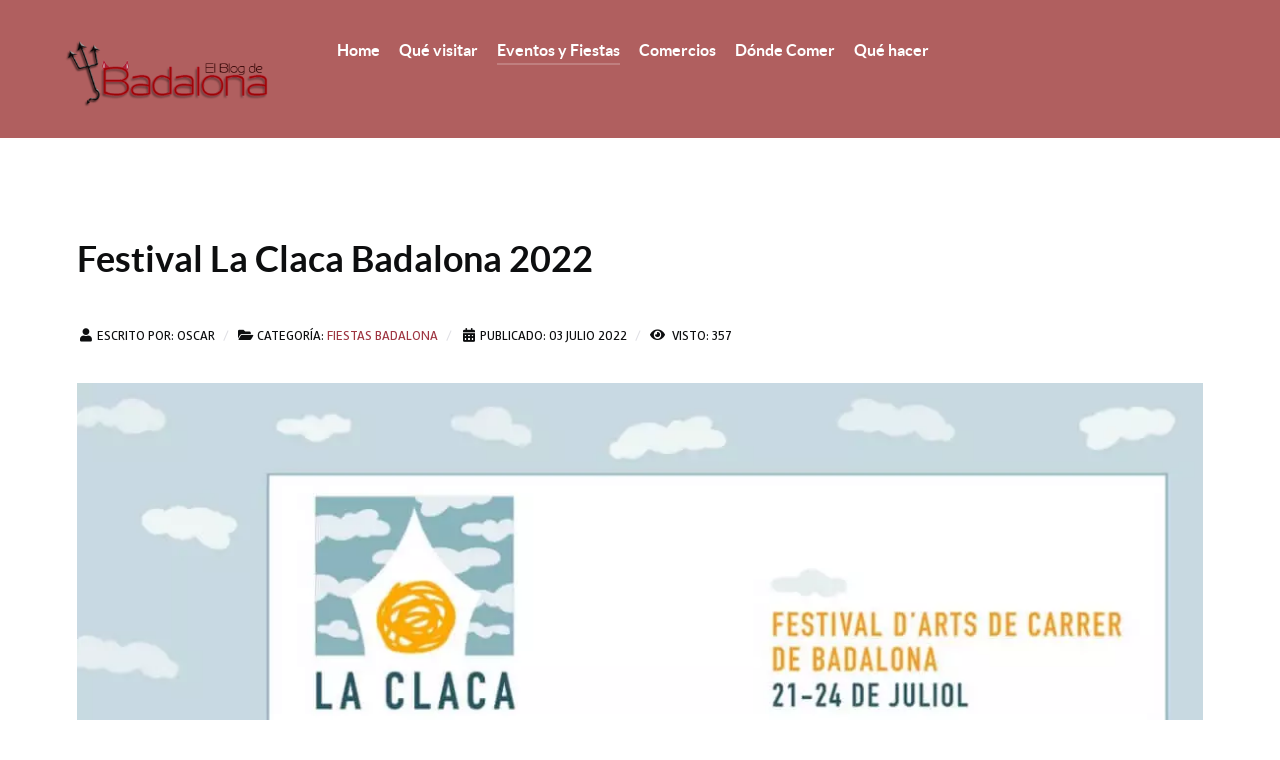

--- FILE ---
content_type: text/html
request_url: https://www.blogbadalona.com/fiestas-badalona/festival-la-claca-badalona-2022
body_size: 12975
content:
<!DOCTYPE html>
<html lang="es-ES" dir="ltr">
<head>
<meta name="viewport" content="width=device-width, initial-scale=1.0">
<meta http-equiv="X-UA-Compatible" content="IE=edge" />
<meta charset="utf-8">
<meta name="rights" content="silver-mantis-364209.hostingersite.com">
<meta name="author" content="Oscar">
<meta name="description" content="El nuevo festival La Claca, artes en la calle, se celebrará en diversos lugares al aire libre en Badalona del 21 al 24 de julio de 2022.">
<meta name="generator" content="Joomla! - Open Source Content Management">
<link rel="preconnect" href="https://fonts.googleapis.com"  crossorigin />
<link rel="preconnect" href="https://fonts.gstatic.com"  crossorigin />
<link rel="preload" href="/media/com_jchoptimize/cache/js/7e399ceb854fe0bb305dc4221290ef3cc0d67dc90b6848c1fcedbc84607d81a9.js" as="script" />
<link rel="preload" href="/templates/g5_helium/images/blogbdn/blog-Badalona.png" as="image" />
<link rel="preload" href="/images/jch-optimize/ng/images_eventos_festival-la-claca-badalona-2022.webp" as="image" />
<link rel="preload" href="https://fonts.googleapis.com/css?family=Rambla&display=swap" as="style" onload="this.rel='stylesheet'" />
<link rel="preload" href="/media/com_jchoptimize/cache/css/b6a8ceaabd938183586f2780b1d94e3f3981c956c97c312c998e5c4f73ad89e8.css" as="style" onload="this.rel='stylesheet'" />
<link rel="preload" href="/media/com_jchoptimize/cache/css/b6a8ceaabd938183586f2780b1d94e3fad90c98b67dcd3be289d8b76248d5288.css" as="style" onload="this.rel='stylesheet'" />
<link rel="preload" href="/media/com_jchoptimize/cache/css/b6a8ceaabd938183586f2780b1d94e3ff28aef37533caf2640e231641970ce70.css" as="style" onload="this.rel='stylesheet'" />
<title>Festival La Claca Badalona 2022 - Blog Badalona</title>
<link href="/templates/g5_helium/favicon.ico" rel="icon" type="image/vnd.microsoft.icon">
<script type="application/json" class="joomla-script-options new">{"joomla.jtext":{"MOD_FINDER_SEARCH_VALUE":"Buscar&hellip;","JLIB_JS_AJAX_ERROR_OTHER":"Se ha producido un aborto en la conexi\u00f3n mientras se recuperaban datos de JSON: C\u00f3digo de estado HTTP %s.","JLIB_JS_AJAX_ERROR_PARSE":"Se ha producido un error de an\u00e1lisis mientras se procesaban los siguientes datos de JSON:<br><code style=\"color:inherit;white-space:pre-wrap;padding:0;margin:0;border:0;background:inherit;\">%s<\/code>","ERROR":"Error","MESSAGE":"Mensaje","NOTICE":"Aviso","WARNING":"Advertencia","JCLOSE":"Cerrar","JOK":"OK","JOPEN":"Abrir"},"finder-search":{"url":"\/component\/finder\/?task=suggestions.suggest&format=json&tmpl=component&Itemid=101"},"system.paths":{"root":"","rootFull":"https:\/\/www.blogbadalona.com\/","base":"","baseFull":"https:\/\/www.blogbadalona.com\/"},"csrf.token":"d740221f433e8d02963bd3318bc753eb"}</script>
<noscript>
<style>img.jch-lazyload,iframe.jch-lazyload{display:none}</style>
</noscript>
<style id="jch-optimize-critical-css" data-id="2e94f881f8048bb8bc0bda41f66a13cd52184ce0ab722a62f063d49e438141a7">@supports (transform:scale(0)){}.g-main-nav ul,#g-mobilemenu-container ul{margin:0;padding:0;list-style:none}@-webkit-viewport{width:device-width}@-moz-viewport{width:device-width}@-ms-viewport{width:device-width}@-o-viewport{width:device-width}@viewport{width:device-width}html{height:100%;font-size:100%;-ms-text-size-adjust:100%;-webkit-text-size-adjust:100%;box-sizing:border-box}*,*::before,*::after{box-sizing:inherit}body{margin:0}#g-page-surround{min-height:100vh;position:relative;overflow:hidden}article,aside,details,footer,header,hgroup,main,nav,section,summary{display:block}a{background:transparent;text-decoration:none}a:active,a:hover{outline:0}b,strong{font-weight:bold}img{height:auto;max-width:100%;display:inline-block;vertical-align:middle;border:0;-ms-interpolation-mode:bicubic}button,input,optgroup,select,textarea{color:inherit;font:inherit;margin:0}button{overflow:visible}button,select{text-transform:none}button,html input[type="button"],input[type="reset"],input[type="submit"]{-webkit-appearance:button;cursor:pointer}button::-moz-focus-inner,input::-moz-focus-inner{border:0;padding:0}input{line-height:normal}textarea{overflow:auto}optgroup{font-weight:bold}tr,td,th{vertical-align:middle}th,td{padding:0.375rem 0}th{text-align:left}@media print{body{background:#fff !important;color:#000 !important}}.g-container{margin:0 auto;padding:0}.g-grid{display:flex;flex-flow:row wrap;list-style:none;margin:0;padding:0;text-rendering:optimizespeed}.g-block{flex:1;min-width:0;min-height:0}.size-20{flex:0 20%;width:20%}.size-22{flex:0 22%;width:22%}.size-50{flex:0 50%;width:50%}.size-78{flex:0 78%;width:78%}.size-80{flex:0 80%;width:80%}.size-33-3{flex:0 33.33333%;width:33.33333%;max-width:33.33333%}.size-100{width:100%;max-width:100%;flex-grow:0;flex-basis:100%}.g-main-nav .g-toplevel>li{display:inline-block;cursor:pointer;transition:background .2s ease-out,transform .2s ease-out}.g-main-nav .g-toplevel>li .g-menu-item-content{display:inline-block;vertical-align:middle;cursor:pointer}.g-main-nav .g-toplevel>li .g-menu-item-container{transition:transform .2s ease-out}.g-menu-item-container{display:block;position:relative}.g-main-nav .g-standard{position:relative}#g-mobilemenu-container .g-toplevel{position:relative}#g-mobilemenu-container .g-toplevel li{display:block;position:static !important;margin-right:0;cursor:pointer}#g-mobilemenu-container .g-toplevel li .g-menu-item-container{padding:0.938rem 1rem}#g-mobilemenu-container .g-toplevel li .g-menu-item-content{display:inline-block;line-height:1rem}#g-mobilemenu-container .g-toplevel li.g-parent>.g-menu-item-container>.g-menu-item-content{position:relative}#g-mobilemenu-container .g-toplevel li.g-parent .g-menu-parent-indicator{position:absolute;right:0.938rem;text-align:center}#g-mobilemenu-container .g-toplevel li.g-parent .g-menu-parent-indicator:after{display:inline-block;text-align:center;opacity:0.5;width:1.5rem;line-height:normal;font-family:"Font Awesome 5 Pro","Font Awesome 5 Free",FontAwesome;font-weight:900;content:""}#g-mobilemenu-container .g-toplevel .g-dropdown{top:0;background:transparent;position:absolute;left:0;right:0;z-index:1;transition:transform .2s ease-out;transform:translateX(100%)}#g-mobilemenu-container .g-toplevel .g-dropdown.g-active{transform:translateX(0);z-index:0}#g-mobilemenu-container .g-toplevel .g-dropdown .g-go-back{display:block}#g-mobilemenu-container .g-toplevel .g-dropdown .g-block{width:100%;overflow:visible}#g-mobilemenu-container .g-toplevel .g-dropdown .g-block .g-go-back{display:none}#g-mobilemenu-container .g-toplevel .g-dropdown .g-block:first-child .g-go-back{display:block}#g-mobilemenu-container .g-toplevel .g-dropdown-column{float:none;padding:0}#g-mobilemenu-container .g-toplevel .g-dropdown-column [class*="size-"]{flex:0 1 100%;max-width:100%}#g-mobilemenu-container .g-sublevel{cursor:default}#g-mobilemenu-container .g-sublevel li{position:static}#g-mobilemenu-container .g-sublevel .g-dropdown{top:0}#g-mobilemenu-container .g-menu-item-container{transition:transform .2s ease-out}#g-mobilemenu-container .g-toplevel.g-slide-out>.g-menu-item>.g-menu-item-container,#g-mobilemenu-container .g-toplevel.g-slide-out>.g-go-back>.g-menu-item-container,#g-mobilemenu-container .g-sublevel.g-slide-out>.g-menu-item>.g-menu-item-container,#g-mobilemenu-container .g-sublevel.g-slide-out>.g-go-back>.g-menu-item-container{transform:translateX(-100%)}#g-mobilemenu-container .g-menu-item-subtitle{line-height:1.5}#g-mobilemenu-container i{float:left;line-height:1.4rem;margin-right:0.3rem}h1,h2,h3,h4,h5,h6{margin:0.75rem 0 1.5rem 0;text-rendering:optimizeLegibility}p{margin:1.5rem 0}ul,ol,dl{margin-top:1.5rem;margin-bottom:1.5rem}ul{margin-left:1.5rem;padding:0}dl{padding:0}ol{padding-left:1.5rem}label{margin-bottom:0.375rem}textarea,select[multiple=multiple]{transition:border-color;padding:0.375rem 0.375rem}textarea:focus,select[multiple=multiple]:focus{outline:none}input[type="color"],input[type="date"],input[type="datetime"],input[type="datetime-local"],input[type="email"],input[type="month"],input[type="number"],input[type="password"],input[type="search"],input[type="tel"],input[type="text"],input[type="time"],input[type="url"],input[type="week"],input:not([type]),textarea{transition:border-color;padding:0.375rem 0.375rem}input[type="color"]:focus,input[type="date"]:focus,input[type="datetime"]:focus,input[type="datetime-local"]:focus,input[type="email"]:focus,input[type="month"]:focus,input[type="number"]:focus,input[type="password"]:focus,input[type="search"]:focus,input[type="tel"]:focus,input[type="text"]:focus,input[type="time"]:focus,input[type="url"]:focus,input[type="week"]:focus,input:not([type]):focus,textarea:focus{outline:none}textarea{resize:vertical}select{max-width:100%}button,input[type="submit"]{cursor:pointer;user-select:none;vertical-align:middle;white-space:nowrap;border:inherit}.hide,body .g-offcanvas-hide{display:none}#g-offcanvas{position:fixed;top:0;left:0;right:0;bottom:0;overflow-x:hidden;overflow-y:auto;text-align:left;display:none;-webkit-overflow-scrolling:touch}.g-offcanvas-toggle{display:block;position:absolute;top:0.7rem;left:0.7rem;z-index:10;line-height:1;cursor:pointer}.g-offcanvas-active{overflow-x:hidden}.g-offcanvas-open{overflow:hidden}.g-offcanvas-open body,.g-offcanvas-open #g-page-surround{overflow:hidden}.g-offcanvas-open .g-nav-overlay{z-index:15;position:absolute;opacity:1;height:100%}.g-offcanvas-open #g-offcanvas{display:block}.g-offcanvas-left #g-page-surround{left:0}.g-offcanvas-right #g-offcanvas{left:inherit}.g-offcanvas-right .g-offcanvas-toggle{left:inherit;right:0.7rem}.g-offcanvas-right #g-page-surround{right:0}.g-offcanvas-left #g-offcanvas{right:inherit}.g-content{margin:0.625rem;padding:0.938rem}body{font-size:1rem;line-height:2}h1{font-size:2.25rem}h2{font-size:1.9rem}h3{font-size:1.5rem}h4{font-size:1.25rem}h5{font-size:1rem}h6{font-size:0.85rem}sub,sup{font-size:0.75rem}textarea,select[multiple=multiple],input[type="color"],input[type="date"],input[type="datetime"],input[type="datetime-local"],input[type="email"],input[type="month"],input[type="number"],input[type="password"],input[type="search"],input[type="tel"],input[type="text"],input[type="time"],input[type="url"],input[type="week"],input:not([type]){border-radius:0.25rem}body{color:#0d0e0f;background:#fff;-webkit-font-smoothing:antialiased;-moz-osx-font-smoothing:auto}body *::selection{color:#fff;background:#b03947}body *::-moz-selection{color:#fff;background:#b03947}body p{margin:1rem 0}a{color:#9e3642;transition:all 0.2s}a:hover{color:#191b1c}body{font-family:"Rambla";font-weight:400}h1,h2,h3,h4,h5{font-family:"Lato";font-weight:400}h1{font-weight:700}h4{font-size:1.25rem}.platform-content,.moduletable,.widget{margin:0.625rem 0;padding:0.938rem 0}.platform-content .moduletable,.platform-content .widget,.moduletable .moduletable,.moduletable .widget,.widget .moduletable,.widget .widget{margin:0;padding:0}.platform-content:first-child,.moduletable:first-child,.widget:first-child{margin-top:0;padding-top:0}.platform-content:last-child,.moduletable:last-child,.widget:last-child{margin-bottom:0;padding-bottom:0}.button{display:inline-block;font-family:"Lato";font-weight:600;font-size:0.8rem;line-height:1.15;letter-spacing:0.1rem;text-transform:uppercase;background:#b03947;color:#fff;border:1px solid transparent;border-radius:2.5rem;margin:0 0 0.5rem 0;padding:1.5rem 3.125rem;vertical-align:middle;text-shadow:none;transition:all 0.2s}.button:hover,.button:active,.button:focus{background:#892d37;color:#fff;outline:0}.button:disabled{opacity:0.25;cursor:not-allowed}.button:disabled:hover{background:#b03947}.button.button-gradient{background:linear-gradient(90deg,#b03947,#c25050);border:none}.button.button-gradient:hover,.button.button-gradient:active,.button.button-gradient:focus{background:#b03947;color:white}table{border:1px solid #dce2e9}th{background:#eceff3;padding:0.5rem}td{padding:0.5rem}textarea,select[multiple=multiple]{background-color:white;border:1px solid #e0e0e5}textarea:hover,select[multiple=multiple]:hover{border-color:#b03947;box-shadow:0 0 4px rgba(176,57,71,0.5)}textarea:focus,select[multiple=multiple]:focus{border-color:#b03947;box-shadow:0 0 4px rgba(176,57,71,0.5)}textarea{width:100%;box-sizing:border-box !important;padding:0.75rem 1.25rem}input[type="color"],input[type="date"],input[type="datetime"],input[type="datetime-local"],input[type="email"],input[type="month"],input[type="number"],input[type="password"],input[type="search"],input[type="tel"],input[type="text"],input[type="time"],input[type="url"],input[type="week"],input:not([type]),textarea{background-color:white;vertical-align:middle;border:1px solid #e0e0e5;font-size:1rem;width:100%;line-height:2;padding:0.375rem 1.25rem;transition:border-color 0.2s}input[type="color"]:hover,input[type="date"]:hover,input[type="datetime"]:hover,input[type="datetime-local"]:hover,input[type="email"]:hover,input[type="month"]:hover,input[type="number"]:hover,input[type="password"]:hover,input[type="search"]:hover,input[type="tel"]:hover,input[type="text"]:hover,input[type="time"]:hover,input[type="url"]:hover,input[type="week"]:hover,input:not([type]):hover,textarea:hover{box-shadow:0 0 4px rgba(176,57,71,0.5)}input[type="color"]:focus,input[type="date"]:focus,input[type="datetime"]:focus,input[type="datetime-local"]:focus,input[type="email"]:focus,input[type="month"]:focus,input[type="number"]:focus,input[type="password"]:focus,input[type="search"]:focus,input[type="tel"]:focus,input[type="text"]:focus,input[type="time"]:focus,input[type="url"]:focus,input[type="week"]:focus,input:not([type]):focus,textarea:focus{box-shadow:0 0 4px rgba(176,57,71,0.5)}input[type="color"]:hover,input[type="date"]:hover,input[type="datetime"]:hover,input[type="datetime-local"]:hover,input[type="email"]:hover,input[type="month"]:hover,input[type="number"]:hover,input[type="password"]:hover,input[type="search"]:hover,input[type="tel"]:hover,input[type="text"]:hover,input[type="time"]:hover,input[type="url"]:hover,input[type="week"]:hover,input:not([type]):hover,textarea:hover{border-color:#b03947}input[type="color"]:focus,input[type="date"]:focus,input[type="datetime"]:focus,input[type="datetime-local"]:focus,input[type="email"]:focus,input[type="month"]:focus,input[type="number"]:focus,input[type="password"]:focus,input[type="search"]:focus,input[type="tel"]:focus,input[type="text"]:focus,input[type="time"]:focus,input[type="url"]:focus,input[type="week"]:focus,input:not([type]):focus,textarea:focus{border-color:#b03947}#g-page-surround{background:#fff;overflow:hidden}@media print{#g-page-surround{background:#fff !important;color:#000 !important}}#g-navigation{background:#b05f5f;color:#fff;position:relative;z-index:11}#g-navigation .g-container{position:relative}#g-navigation .g-main-nav{font-family:"Lato";font-weight:700;line-height:1.5}#g-navigation .g-main-nav .g-toplevel{line-height:3.125}#g-navigation .g-main-nav .g-toplevel>li{margin:0 0.5rem}@media only all and (min-width:48rem) and (max-width:59.99rem){#g-navigation .g-main-nav .g-toplevel>li{margin:0 0.2rem}}#g-navigation .g-main-nav .g-toplevel>li>.g-menu-item-container{color:#fff;padding:0.2345rem 0}#g-navigation .g-main-nav .g-toplevel>li>.g-menu-item-container>.g-menu-item-content{padding:0 0 0.2345rem}#g-navigation .g-main-nav .g-toplevel>li:hover>.g-menu-item-container{color:rgba(255,255,255,0.7)}#g-navigation .g-main-nav .g-toplevel>li.active>.g-menu-item-container>.g-menu-item-content{box-shadow:0 2px 0 rgba(255,255,255,0.2)}@media print{#g-navigation{background:#fff !important;color:#000 !important}}.g-main-nav .g-toplevel>li>.g-menu-item-container,.g-main-nav .g-sublevel>li>.g-menu-item-container{font-size:1rem;font-weight:bold;padding:0.469rem 0;white-space:normal;overflow-wrap:break-word;word-wrap:break-word;word-break:break-all;transition:0.35s ease}.g-main-nav{z-index:20}.g-main-nav .g-toplevel>li>.g-menu-item-container{text-decoration:none;line-height:1}.g-main-nav .g-toplevel>li>.g-menu-item-container>.g-menu-item-content{word-break:normal;line-height:normal}.g-main-nav .g-sublevel>li{margin:0.3125rem 0.9375rem;padding:0 0 0.2345rem 0}.g-main-nav .g-sublevel>li>.g-menu-item-container{line-height:normal;font-size:0.85rem;font-weight:bold}.g-menu-item-subtitle{opacity:0.7}#g-mainbar{background:#fff;color:#0d0e0f;padding:3rem 0}@media print{#g-main{background:#fff !important;color:#000 !important}}#g-footer{background:#242424;color:#fff;padding:3rem 0}#g-footer .g-content{margin:0.625rem 0}#g-footer .g-copyright{font-size:0.8125rem;line-height:1.25rem}@media only all and (max-width:47.99rem){#g-footer .g-copyright{text-align:center}}#g-footer .g-horizontalmenu{padding:0.5rem 0;text-align:right}@media only all and (max-width:47.99rem){#g-footer .g-horizontalmenu{text-align:center}}#g-footer .g-horizontalmenu a{color:#fff}#g-footer .g-horizontalmenu a:hover{color:rgba(255,255,255,0.6);box-shadow:0 2px 0 rgba(255,255,255,0.2)}#g-footer .g-totop{padding:0.5rem 0}#g-footer .g-totop a{color:#fff}#g-footer .g-totop a:hover{color:rgba(255,255,255,0.6)}@media print{#g-footer{background:#fff !important;color:#000 !important}}#g-offcanvas{background:#2a363b;width:12rem;color:#eceeef}#g-offcanvas a{color:#eceeef}#g-offcanvas a:hover{color:#501a20}#g-offcanvas h1,#g-offcanvas h2,#g-offcanvas h3,#g-offcanvas h4,#g-offcanvas h5,#g-offcanvas h6,#g-offcanvas strong{color:#eceeef}#g-offcanvas .button{background:#c25050;color:#eceeef}#g-offcanvas .button:hover{background:#c96363}#g-offcanvas .button:active{background:#b84040}#g-offcanvas hr{border-bottom:1px solid rgba(255,255,255,0.5)}#g-offcanvas .g-offcanvas-toggle{color:#eceeef;left:9rem;top:1rem}.g-offcanvas-toggle{font-size:2rem;color:#e84a5f;width:32px;height:32px;top:1.2rem;z-index:100001;display:none}.g-offcanvas-open .g-offcanvas-toggle{color:rgba(255,255,255,0.6)}@media only all and (max-width:48rem){.g-offcanvas-toggle{display:block}}.g-offcanvas-open .g-nav-overlay{z-index:100000}.g-offcanvas-open .g-offcanvas-left #g-page-surround{left:12rem}.g-offcanvas-open .g-offcanvas-right #g-page-surround{right:12rem}.g-offcanvas-open .dir-rtl.g-offcanvas-left #g-offcanvas{right:auto}.g-offcanvas-open .dir-rtl.g-offcanvas-right #g-offcanvas{left:auto}#g-offcanvas #g-mobilemenu-container ul{background:#2a363b}#g-offcanvas #g-mobilemenu-container ul>li>.g-menu-item-container{color:#eceeef;padding:0.938rem}#g-offcanvas #g-mobilemenu-container ul>li:not(.g-menu-item-type-particle):not(.g-menu-item-type-module).active>.g-menu-item-container,#g-offcanvas #g-mobilemenu-container ul>li:not(.g-menu-item-type-particle):not(.g-menu-item-type-module):hover>.g-menu-item-container{color:#eceeef}#g-offcanvas #g-mobilemenu-container ul>li:not(.g-menu-item-type-particle):not(.g-menu-item-type-module).active{background:#912f3b}#g-offcanvas #g-mobilemenu-container ul>li:not(.g-menu-item-type-particle):not(.g-menu-item-type-module):hover{background:#9d333f}#g-offcanvas #g-mobilemenu-container ul>li.g-menu-item-link-parent>.g-menu-item-container>.g-menu-parent-indicator{border:1px solid #c34554;background:#a13441;border-radius:0.25rem;margin:-0.3rem 0 -0.2rem 0.5rem;padding:0.2rem}#g-offcanvas #g-mobilemenu-container ul>li.g-menu-item-link-parent>.g-menu-item-container>.g-menu-parent-indicator:hover{background:#912f3b}#g-offcanvas #g-mobilemenu-container ul .g-dropdown-column{width:12rem}#g-offcanvas #g-mobilemenu-container ul i.fa{width:1.5rem}#g-mobilemenu-container{margin:-1.563rem}@media print{#g-offcanvas{background:#fff !important;color:#000 !important}}.g-social a{padding:0.1875rem 0.4rem;text-decoration:none}@media only all and (min-width:48rem) and (max-width:59.99rem){.g-social a{padding:0.1875rem 0.25rem}}.g-horizontalmenu{list-style:none;margin:0;padding:0;font-family:"Lato";font-weight:700}@media only all and (max-width:47.99rem){.g-horizontalmenu{text-align:center}}.g-horizontalmenu li{display:inline-block;padding:0 1rem}.g-horizontalmenu li a{display:inline-block;padding:0 0 0.5rem;margin-bottom:0.5rem}.g-horizontalmenu li:first-child{padding-left:0}.g-horizontalmenu li:last-child{padding-right:0}.g-totop{font-family:"Lato";font-weight:700;text-align:right}@media only all and (max-width:47.99rem){.g-totop{text-align:center}}.g-container{width:75rem}@media only all and (min-width:60rem) and (max-width:74.99rem){.g-container{width:60rem}}@media only all and (min-width:48rem) and (max-width:59.99rem){.g-container{width:48rem}}@media only all and (min-width:30.01rem) and (max-width:47.99rem){.g-container{width:30rem}}@media only all and (max-width:30rem){.g-container{width:100%}}@media only all and (max-width:47.99rem){.g-block{flex-grow:0;flex-basis:100%}}@media only all and (max-width:47.99rem){body [class*="size-"]{flex-grow:0;flex-basis:100%;max-width:100%}}@media only all and (max-width:47.99rem){@supports not (flex-wrap:wrap){.g-grid{display:block;flex-wrap:inherit}.g-block{display:block;flex:inherit}}}.container,.container-fluid,.container-sm,.container-md,.container-lg,.container-xl,.container-xxl{width:100%;padding-right:var(--bs-gutter-x,0.75rem);padding-left:var(--bs-gutter-x,0.75rem);margin-right:auto;margin-left:auto}@media (min-width:576px){.container,.container-sm{max-width:540px}}@media (min-width:768px){.container,.container-sm,.container-md{max-width:720px}}@media (min-width:992px){.container,.container-sm,.container-md,.container-lg{max-width:960px}}@media (min-width:1200px){.container,.container-sm,.container-md,.container-lg,.container-xl{max-width:1140px}}@media (min-width:1400px){.container,.container-sm,.container-md,.container-lg,.container-xl,.container-xxl{max-width:1320px}}.row{--bs-gutter-x:1.5rem;--bs-gutter-y:0;display:flex;flex-wrap:wrap;margin-top:calc(var(--bs-gutter-y) * -1);margin-right:calc(var(--bs-gutter-x) * -.5);margin-left:calc(var(--bs-gutter-x) * -.5)}.row>*{flex-shrink:0;width:100%;max-width:100%;padding-right:calc(var(--bs-gutter-x) * .5);padding-left:calc(var(--bs-gutter-x) * .5);margin-top:var(--bs-gutter-y)}.col{flex:1 0 0%}.form-control{display:block;width:100%;padding:0.375rem 0.75rem;font-size:1rem;font-weight:400;line-height:1.5;color:#212529;background-color:#fff;background-clip:padding-box;border:1px solid #ced4da;appearance:none;border-radius:0.25rem;transition:border-color 0.15s ease-in-out,box-shadow 0.15s ease-in-out}.form-control:focus{color:#212529;background-color:#fff;border-color:#86b7fe;outline:0;box-shadow:0 0 0 0.25rem rgba(13,110,253,0.25)}.form-control::-webkit-date-and-time-value{height:1.5em}.form-control::placeholder{color:#6c757d;opacity:1}.form-control:disabled,.form-control[readonly]{background-color:#e9ecef;opacity:1}.form-control::file-selector-button{padding:0.375rem 0.75rem;margin:-0.375rem -0.75rem;margin-inline-end:0.75rem;color:#212529;background-color:#e9ecef;pointer-events:none;border-color:inherit;border-style:solid;border-width:0;border-inline-end-width:1px;border-radius:0;transition:color 0.15s ease-in-out,background-color 0.15s ease-in-out,border-color 0.15s ease-in-out,box-shadow 0.15s ease-in-out}.form-control:hover:not(:disabled):not([readonly])::file-selector-button{background-color:#dde0e3}.form-control::-webkit-file-upload-button{padding:0.375rem 0.75rem;margin:-0.375rem -0.75rem;margin-inline-end:0.75rem;color:#212529;background-color:#e9ecef;pointer-events:none;border-color:inherit;border-style:solid;border-width:0;border-inline-end-width:1px;border-radius:0;transition:color 0.15s ease-in-out,background-color 0.15s ease-in-out,border-color 0.15s ease-in-out,box-shadow 0.15s ease-in-out}.form-control:hover:not(:disabled):not([readonly])::-webkit-file-upload-button{background-color:#dde0e3}.input-group{position:relative;display:flex;flex-wrap:wrap;align-items:stretch;width:100%}.input-group>.form-control,.input-group>.form-select{position:relative;flex:1 1 auto;width:1%;min-width:0}.input-group>.form-control:focus,.input-group>.form-select:focus{z-index:3}.input-group .btn{position:relative;z-index:2}.input-group .btn:focus{z-index:3}.input-group:not(.has-validation)>:not(:last-child):not(.dropdown-toggle):not(.dropdown-menu),.input-group:not(.has-validation)>.dropdown-toggle:nth-last-child(n+3){border-top-right-radius:0;border-bottom-right-radius:0}.input-group>:not(:first-child):not(.dropdown-menu):not(.valid-tooltip):not(.valid-feedback):not(.invalid-tooltip):not(.invalid-feedback){margin-left:-1px;border-top-left-radius:0;border-bottom-left-radius:0}.valid-feedback{display:none;width:100%;margin-top:0.25rem;font-size:0.875em;color:#198754}.valid-tooltip{position:absolute;top:100%;z-index:5;display:none;max-width:100%;padding:0.25rem 0.5rem;margin-top:.1rem;font-size:0.875rem;color:#fff;background-color:rgba(25,135,84,0.9);border-radius:0.25rem}.invalid-feedback{display:none;width:100%;margin-top:0.25rem;font-size:0.875em;color:#dc3545}.invalid-tooltip{position:absolute;top:100%;z-index:5;display:none;max-width:100%;padding:0.25rem 0.5rem;margin-top:.1rem;font-size:0.875rem;color:#fff;background-color:rgba(220,53,69,0.9);border-radius:0.25rem}.btn{display:inline-block;font-weight:400;line-height:1.5;color:#212529;text-align:center;text-decoration:none;vertical-align:middle;cursor:pointer;user-select:none;background-color:transparent;border:1px solid transparent;padding:0.375rem 0.75rem;font-size:1rem;border-radius:0.25rem;transition:color 0.15s ease-in-out,background-color 0.15s ease-in-out,border-color 0.15s ease-in-out,box-shadow 0.15s ease-in-out}.btn:hover{color:#212529}.btn-check:focus+.btn,.btn:focus{outline:0;box-shadow:0 0 0 0.25rem rgba(13,110,253,0.25)}.btn:disabled,.btn.disabled,fieldset:disabled .btn{pointer-events:none;opacity:0.65}.dropup,.dropend,.dropdown,.dropstart{position:relative}.dropdown-toggle{white-space:nowrap}.dropdown-toggle::after{display:inline-block;margin-left:0.255em;vertical-align:0.255em;content:"";border-top:0.3em solid;border-right:0.3em solid transparent;border-bottom:0;border-left:0.3em solid transparent}.dropdown-toggle:empty::after{margin-left:0}.dropdown-menu{position:absolute;z-index:1000;display:none;min-width:10rem;padding:0.5rem 0;margin:0;font-size:1rem;color:#212529;text-align:left;list-style:none;background-color:#fff;background-clip:padding-box;border:1px solid rgba(0,0,0,0.15);border-radius:0.25rem}.offcanvas{position:fixed;bottom:0;z-index:1050;display:flex;flex-direction:column;max-width:100%;visibility:hidden;background-color:#fff;background-clip:padding-box;outline:0;transition:transform 0.3s ease-in-out}.offcanvas-header{display:flex;align-items:center;justify-content:space-between;padding:1rem 1rem}.offcanvas-header .btn-close{padding:0.5rem 0.5rem;margin-top:-0.5rem;margin-right:-0.5rem;margin-bottom:-0.5rem}.offcanvas-title{margin-bottom:0;line-height:1.5}.offcanvas-body{flex-grow:1;padding:1rem 1rem;overflow-y:auto}.offcanvas-start{top:0;left:0;width:400px;border-right:1px solid rgba(0,0,0,0.2);transform:translateX(-100%)}.offcanvas-end{top:0;right:0;width:400px;border-left:1px solid rgba(0,0,0,0.2);transform:translateX(100%)}.offcanvas-top{top:0;right:0;left:0;height:30vh;max-height:100%;border-bottom:1px solid rgba(0,0,0,0.2);transform:translateY(-100%)}.offcanvas-bottom{right:0;left:0;height:30vh;max-height:100%;border-top:1px solid rgba(0,0,0,0.2);transform:translateY(100%)}.offcanvas.show{transform:none}.visually-hidden,.visually-hidden-focusable:not(:focus):not(:focus-within){position:absolute !important;width:1px !important;height:1px !important;padding:0 !important;margin:-1px !important;overflow:hidden !important;clip:rect(0,0,0,0) !important;white-space:nowrap !important;border:0 !important}.text-muted{color:#6c757d !important}@supports (display:grid){}@supports (display:grid){}.article-info dd{padding:0}@supports (display:grid){}.form-control{max-width:100%;background-color:#fff}.form-select{max-width:100%}.invalid{color:#dc3545;border-color:#dc3545}.valid{border-color:#198754}:focus+[role="tooltip"],:hover+[role="tooltip"]{position:absolute;display:block}fieldset{margin-bottom:3rem}.icon-white{color:#fff}@supports (-ms-ime-align:auto){}.platform-content.container{max-width:100% !important}.fa,.fab,.fad,.fal,.far,.fas,.icon-joomla,[class*=" icon-"],[class^=icon-]{text-rendering:auto}.fa,.fab,.fad,.fal,.far,.fas,.icon-joomla,[class*=" icon-"],[class^=icon-]{-moz-osx-font-smoothing:grayscale;-webkit-font-smoothing:antialiased;display:inline-block;font-style:normal;font-variant:normal;line-height:1}.icon-joomla,[class*=" icon-"],[class^=icon-]{font-weight:400}.fa-2x{font-size:2em}.fa-fw,.icon-fw{text-align:center;width:1.25em}:root .fa-flip-both,:root .fa-flip-horizontal,:root .fa-flip-vertical,:root .fa-rotate-180,:root .fa-rotate-270,:root .fa-rotate-90,:root .icon-flip-both,:root .icon-flip-horizontal,:root .icon-flip-vertical,:root .icon-rotate-180,:root .icon-rotate-270,:root .icon-rotate-90{-webkit-filter:none;filter:none}.fa-bars:before{content:"\f0c9"}.fa-chevron-up:before{content:"\f077"}.fa-facebook-f:before{content:"\f39e"}.fa-instagram:before{content:"\f16d"}.fa-pinterest-p:before{content:"\f231"}.fa-twitter:before{content:"\f099"}.fa-youtube:before{content:"\f167"}.far{font-family:Font Awesome\ 5 Free;font-weight:400}.fa,.fas,[class*=" icon-"],[class^=icon-]{font-family:Font Awesome\ 5 Free;font-weight:900}.fab,.icon-joomla{font-family:Font Awesome\ 5 Brands;font-weight:400}[class*=" icon-"],[class^=icon-]{speak:none}.icon-joomla:before{content:"\f1aa"}.icon-calendar-alt:before,.icon-calendar:before{content:"\f073"}.icon-eye:before{content:"\f06e"}.icon-folder-open:before{content:"\f07c"}.icon-folder-remove:before,.icon-folder:before{content:"\f07b"}.icon-search:before{content:"\f002"}.icon-user:before{content:"\f007"}.fa{display:inline-block;font:normal normal normal 14px/1 FontAwesome;font-size:inherit;text-rendering:auto;-webkit-font-smoothing:antialiased;-moz-osx-font-smoothing:grayscale}.fa-2x{font-size:2em}.fa-fw{width:1.28571429em;text-align:center}.fa-rotate-90{-ms-filter:"progid:DXImageTransform.Microsoft.BasicImage(rotation=1)";-webkit-transform:rotate(90deg);-ms-transform:rotate(90deg);transform:rotate(90deg)}.fa-rotate-180{-ms-filter:"progid:DXImageTransform.Microsoft.BasicImage(rotation=2)";-webkit-transform:rotate(180deg);-ms-transform:rotate(180deg);transform:rotate(180deg)}.fa-rotate-270{-ms-filter:"progid:DXImageTransform.Microsoft.BasicImage(rotation=3)";-webkit-transform:rotate(270deg);-ms-transform:rotate(270deg);transform:rotate(270deg)}.fa-flip-horizontal{-ms-filter:"progid:DXImageTransform.Microsoft.BasicImage(rotation=0, mirror=1)";-webkit-transform:scale(-1,1);-ms-transform:scale(-1,1);transform:scale(-1,1)}.fa-flip-vertical{-ms-filter:"progid:DXImageTransform.Microsoft.BasicImage(rotation=2, mirror=1)";-webkit-transform:scale(1,-1);-ms-transform:scale(1,-1);transform:scale(1,-1)}:root .fa-rotate-90,:root .fa-rotate-180,:root .fa-rotate-270,:root .fa-flip-horizontal,:root .fa-flip-vertical{filter:none}.fa-chevron-up:before{content:"\f077"}.fa-twitter:before{content:"\f099"}.fa-facebook-f:before,.fa-facebook:before{content:"\f09a"}.fa-navicon:before,.fa-reorder:before,.fa-bars:before{content:"\f0c9"}.fa-pinterest:before{content:"\f0d2"}.fa-youtube:before{content:"\f167"}.fa-instagram:before{content:"\f16d"}.fa-pinterest-p:before{content:"\f231"}.fa-fa:before,.fa-font-awesome:before{content:"\f2b4"}.btn{border-radius:0.25rem;border:0;color:#0d0e0f;box-shadow:none}.btn span{padding:0;margin:0}.btn-primary{font-family:"Lato";font-weight:600;font-size:0.8rem;line-height:1.15;letter-spacing:0.1rem;text-transform:uppercase;background:#b03947;color:#fff;border:1px solid transparent;vertical-align:middle;text-shadow:none;transition:all 0.2s}.btn-primary:hover,.btn-primary:active,.btn-primary:focus{background:#892d37;color:#fff}textarea,input[type="text"],input[type="password"],input[type="datetime"],input[type="datetime-local"],input[type="date"],input[type="month"],input[type="time"],input[type="week"],input[type="number"],input[type="email"],input[type="url"],input[type="search"],input[type="tel"],input[type="color"],.uneditable-input{color:#0d0e0f;background-color:#fff;border:1px solid #e0e0e5;box-sizing:border-box !important;transition:border 0.2s linear,box-shadow 0.2s linear}input[type="text"],input[type="password"],input[type="datetime"],input[type="datetime-local"],input[type="date"],input[type="month"],input[type="time"],input[type="week"],input[type="number"],input[type="email"],input[type="url"],input[type="search"],input[type="tel"],input[type="color"],.uneditable-input{height:41px}textarea{width:100%}select{color:#0d0e0f;background:#fff;border:1px solid #e0e0e5}#g-offcanvas .moduletable .nav,#g-offcanvas .moduletable .nav.menu{padding:0;width:100%;border:0}#g-offcanvas .moduletable .nav li,#g-offcanvas .moduletable .nav.menu li{background:#2a363b;border:0;padding:0;margin:0;color:#eceeef;float:none}#g-offcanvas .moduletable .nav li a,#g-offcanvas .moduletable .nav.menu li a{line-height:inherit;padding:0.938rem;margin:0}#g-offcanvas .moduletable .nav li.active,#g-offcanvas .moduletable .nav.menu li.active{background:#912f3b}#g-offcanvas .moduletable .nav li.active a,#g-offcanvas .moduletable .nav.menu li.active a{background-color:inherit;color:inherit}#g-offcanvas .moduletable .nav li:hover,#g-offcanvas .moduletable .nav.menu li:hover{background:#9d333f}#g-offcanvas .moduletable .nav .nav-header,#g-offcanvas .moduletable .nav.menu .nav-header{margin:0.625rem 0;padding:0.469rem 0.938rem;font-size:0.7rem;font-weight:400;border-radius:0.25rem;color:#0d0e0f;background:#e0e0e0}#g-offcanvas .moduletable .nav .nav-child,#g-offcanvas .moduletable .nav.menu .nav-child{margin-top:0.625rem}dl.article-info{margin-top:0;margin-bottom:2rem}dl.article-info dt{display:none}dl.article-info dd{display:inline-block;margin:0;font-family:"Rambla";text-transform:uppercase;color:#0d0e0f;font-size:0.85rem;line-height:1.35}dl.article-info dd>*{display:inline-block}dl.article-info dd:not(:last-child):after{content:"/";margin:0 5px;color:#e0e0e5}.article-info-term{display:inline-block;font-weight:bold;margin-bottom:1.25rem;background:#ebebeb;border-radius:0.25rem;padding:0.3126666667rem 0.938rem}@media only all and (max-width:47.99rem){.container-fluid{padding:0}.row,.thumbnails{margin-left:0}.input-large,.input-xlarge,.input-xxlarge,input[class*="span"],select[class*="span"],textarea[class*="span"],.uneditable-input{display:block;width:100%;min-height:30px;box-sizing:border-box}}@media only all and (min-width:48rem) and (max-width:59.99rem){.row{margin-left:-20px}.row:before,.row:after{display:table;line-height:0;content:""}.row:after{clear:both}[class*="span"]{float:left;min-height:1px;margin-left:20px}input,textarea,.uneditable-input{margin-left:0}}@media only all and (max-width:48rem){#g-navigation .g-main-nav ul{display:none;visibility:hidden}}</style>
<script src="/media/com_jchoptimize/cache/js/7e399ceb854fe0bb305dc4221290ef3cc0d67dc90b6848c1fcedbc84607d81a9.js" async></script>
<script>function onUserInteract(callback){window.addEventListener('load',function(){if(window.pageYOffset!==0){callback();}});const events=['keydown','keyup','keypress','input','auxclick','click','dblclick','mousedown','mouseup','mouseover','mousemove','mouseout','mouseenter','mouseleave','mousewheel','wheel','contextmenu','pointerover','pointerout','pointerenter','pointerleave','pointerdown','pointerup','pointermove','pointercancel','gotpointercapture','lostpointercapture','pointerrawupdate','touchstart','touchmove','touchend','touchcancel'];document.addEventListener('DOMContentLoaded',function(){events.forEach(function(e){window.addEventListener(e,function(){callback();},{once:true,passive:true});});});}</script>
<script>let jch_css_loaded=false;onUserInteract(function(){const css_urls=["\/media\/com_jchoptimize\/cache\/css\/b6a8ceaabd938183586f2780b1d94e3fee5e6aa7ff87e9df9e611d39aa14cd27.css","\/media\/com_jchoptimize\/cache\/css\/b6a8ceaabd938183586f2780b1d94e3f973c4ac2616f0666d5f0744b3049b123.css","\/media\/com_jchoptimize\/cache\/css\/b6a8ceaabd938183586f2780b1d94e3fe983de80277c1e0db4e4533769611b33.css","\/media\/com_jchoptimize\/cache\/css\/b6a8ceaabd938183586f2780b1d94e3f09c4d8d3690fc66938baf4ee1322b353.css","\/media\/com_jchoptimize\/cache\/css\/b6a8ceaabd938183586f2780b1d94e3fa1dd8933bc863508b01f50166285d209.css","\/media\/com_jchoptimize\/cache\/css\/b6a8ceaabd938183586f2780b1d94e3f4984b0d3b211681d6df9fef1dd200e55.css"];if(!jch_css_loaded){css_urls.forEach(function(url,index){let l=document.createElement('link');l.rel='stylesheet';l.href=url;let h=document.getElementsByTagName('head')[0];h.append(l);});jch_css_loaded=true;}});</script>
<noscript>
<link rel="stylesheet" href="/media/com_jchoptimize/cache/css/b6a8ceaabd938183586f2780b1d94e3fee5e6aa7ff87e9df9e611d39aa14cd27.css" />
<link rel="stylesheet" href="/media/com_jchoptimize/cache/css/b6a8ceaabd938183586f2780b1d94e3f973c4ac2616f0666d5f0744b3049b123.css" />
<link rel="stylesheet" href="/media/com_jchoptimize/cache/css/b6a8ceaabd938183586f2780b1d94e3fe983de80277c1e0db4e4533769611b33.css" />
<link rel="stylesheet" href="/media/com_jchoptimize/cache/css/b6a8ceaabd938183586f2780b1d94e3f09c4d8d3690fc66938baf4ee1322b353.css" />
<link rel="stylesheet" href="/media/com_jchoptimize/cache/css/b6a8ceaabd938183586f2780b1d94e3fa1dd8933bc863508b01f50166285d209.css" />
<link rel="stylesheet" href="/media/com_jchoptimize/cache/css/b6a8ceaabd938183586f2780b1d94e3f4984b0d3b211681d6df9fef1dd200e55.css" />
</noscript>
<script>let jch_js_loaded=false;const jchOptimizeDynamicScriptLoader={queue:[],loadJs:function(js_obj){let scriptNode=document.createElement('script');if('noModule'in HTMLScriptElement.prototype&&js_obj.nomodule){this.next();return;}
if(!'noModule'in HTMLScriptElement.prototype&&js_obj.module){this.next();return;}
if(js_obj.module){scriptNode.type='module';scriptNode.onload=function(){jchOptimizeDynamicScriptLoader.next();}}
if(js_obj.nomodule){scriptNode.setAttribute('nomodule','');}
if(js_obj.url){scriptNode.src=js_obj.url;}
if(js_obj.content)
{scriptNode.text=js_obj.content;}
document.head.appendChild(scriptNode);},add:function(data){this.queue=data;this.next();},next:function(){if(this.queue.length>=1){this.loadJs(this.queue.shift());}else{return false;}}};onUserInteract(function(){let js_urls=[{"url":"\/media\/com_jchoptimize\/cache\/js\/6d2c3c6a161b8bf7f7d1348065b5bbb2c84d7de99fac492681b0da29a40b51e3.js","module":false,"nomodule":false},{"url":"\/media\/com_jchoptimize\/cache\/js\/6d2c3c6a161b8bf7f7d1348065b5bbb2943f51c33729db3a444188b23210923b.js","module":false,"nomodule":true},{"url":"\/media\/com_jchoptimize\/cache\/js\/6d2c3c6a161b8bf7f7d1348065b5bbb2d31d961a869531ffca4b0d4249615e95.js","module":false,"nomodule":false},{"url":"\/media\/com_finder\/js\/finder.min.js?c8b55661ed62db937b8d6856090adf9258c4a0fc","module":true,"nomodule":false},{"url":"\/media\/system\/js\/messages.min.js?7425e8d1cb9e4f061d5e30271d6d99b085344117","module":true,"nomodule":false},{"url":"\/media\/com_jchoptimize\/cache\/js\/6d2c3c6a161b8bf7f7d1348065b5bbb23bf1ade7b27670e879954741d63c4eb6.js","module":false,"nomodule":false}]
if(!jch_js_loaded){jchOptimizeDynamicScriptLoader.add(js_urls);jch_js_loaded=true;}});</script>
<script>onUserInteract(function(){const containers=document.getElementsByClassName('jch-reduced-dom-container');Array.from(containers).forEach(function(container){let template=container.firstChild;let clone=template.content.firstElementChild.cloneNode(true);container.parentNode.replaceChild(clone,container);})});</script>
</head>
<body class="gantry g-helium-style site com_content view-article layout-blog no-task dir-ltr itemid-106 outline-12 g-offcanvas-left g-default g-style-preset4">
<div id="g-offcanvas"  data-g-offcanvas-swipe="1" data-g-offcanvas-css3="1">
<div class="g-grid">
<div class="g-block size-100">
<div id="mobile-menu-5697-particle" class="g-content g-particle"> <div id="g-mobilemenu-container" data-g-menu-breakpoint="48rem"></div>
</div>
</div>
</div>
</div>
<div id="g-page-surround">
<div class="g-offcanvas-hide g-offcanvas-toggle" role="navigation" data-offcanvas-toggle aria-controls="g-offcanvas" aria-expanded="false"><i class="fa fa-fw fa-bars"></i></div>
<section id="g-navigation">
<div class="g-container"> <div class="g-grid">
<div class="g-block size-100">
<div class="g-system-messages">
<div id="system-message-container" aria-live="polite"></div>
</div>
</div>
</div>
<div class="g-grid">
<div class="g-block size-22">
<div id="logo-9608-particle" class="g-content g-particle"> <a href="/" target="_self" title="" aria-label="" rel="home" >
<img src="/templates/g5_helium/images/blogbdn/blog-Badalona.png"  alt="" width="327" height="135" />
</a>
</div>
</div>
<div class="g-block size-78">
<div id="menu-6409-particle" class="g-content g-particle"> <nav class="g-main-nav" data-g-hover-expand="true">
<ul class="g-toplevel">
<li class="g-menu-item g-menu-item-type-component g-menu-item-101 g-standard  ">
<a class="g-menu-item-container" href="/">
<span class="g-menu-item-content">
<span class="g-menu-item-title">Home</span>
</span>
</a>
</li>
<li class="g-menu-item g-menu-item-type-component g-menu-item-105 g-standard  ">
<a class="g-menu-item-container" href="/visitar-badalona">
<span class="g-menu-item-content">
<span class="g-menu-item-title">Qué visitar</span>
</span>
</a>
</li>
<li class="g-menu-item g-menu-item-type-component g-menu-item-106 active g-standard  ">
<a class="g-menu-item-container" href="/fiestas-badalona">
<span class="g-menu-item-content">
<span class="g-menu-item-title">Eventos y Fiestas</span>
</span>
</a>
</li>
<li class="g-menu-item g-menu-item-type-component g-menu-item-107 g-standard  ">
<a class="g-menu-item-container" href="/tiendas-badalona">
<span class="g-menu-item-content">
<span class="g-menu-item-title">Comercios</span>
</span>
</a>
</li>
<li class="g-menu-item g-menu-item-type-component g-menu-item-108 g-standard  ">
<a class="g-menu-item-container" href="/comer-en-badalona">
<span class="g-menu-item-content">
<span class="g-menu-item-title">Dónde Comer</span>
</span>
</a>
</li>
<li class="g-menu-item g-menu-item-type-component g-menu-item-109 g-standard  ">
<a class="g-menu-item-container" href="/ocio">
<span class="g-menu-item-content">
<span class="g-menu-item-title">Qué hacer</span>
</span>
</a>
</li>
</ul>
</nav>
</div>
</div>
</div>
</div>
</section>
<section id="g-container-main" class="g-wrapper">
<div class="g-container"> <div class="g-grid">
<div class="g-block size-100">
<main id="g-mainbar">
<div class="g-grid">
<div class="g-block size-100">
<div class="g-content">
<div class="platform-content container"><div class="row"><div class="col"><div class="com-content-article item-page" itemscope itemtype="https://schema.org/Article">
<meta itemprop="inLanguage" content="es-ES">
<div class="page-header">
<h1 itemprop="headline">
            Festival La Claca Badalona 2022        </h1>
</div>
<dl class="article-info text-muted">
<dt class="article-info-term">
                            Detalles                    </dt>
<dd class="createdby" itemprop="author" itemscope itemtype="https://schema.org/Person">
<span class="icon-user icon-fw" aria-hidden="true"></span>
                    Escrito por: <span itemprop="name">Oscar</span> </dd>
<dd class="category-name">
<span class="icon-folder-open icon-fw" aria-hidden="true"></span>                        Categoría: <a href="/fiestas-badalona" itemprop="genre">Fiestas Badalona</a> </dd>
<dd class="published">
<span class="icon-calendar icon-fw" aria-hidden="true"></span>
<time datetime="2022-07-03T21:59:59+00:00" itemprop="datePublished">
        Publicado: 03 Julio 2022    </time>
</dd>
<dd class="hits">
<span class="icon-eye icon-fw" aria-hidden="true"></span>
<meta itemprop="interactionCount" content="UserPageVisits:357">
    Visto: 357</dd>
</dl>
<div itemprop="articleBody" class="com-content-article__body">
<p style="text-align: justify;"><img class="jch-lazyload" src="[data-uri]" data-src="/images/jch-optimize/ng/images_eventos_festival-la-claca-badalona-2022.webp" alt="Festival La Claca Badalona 2022" width="100%" height="NaN" loading="lazy" data-path="local-images:/eventos/festival-la-claca-badalona-2022.jpg" /><noscript><img src="/images/jch-optimize/ng/images_eventos_festival-la-claca-badalona-2022.webp" alt="Festival La Claca Badalona 2022" width="100%" height="NaN" loading="lazy" data-path="local-images:/eventos/festival-la-claca-badalona-2022.jpg" /></noscript></p>
<p style="text-align: justify;"><span style="font-family: verdana, geneva, sans-serif;"><strong>La Claca</strong>, el nuevo <strong>festival de teatro</strong> de <strong>Badalona</strong>, se celebrará durante los días 21, 22, 23 y 24 de julio de 2022 en diferentes espacios del municipio. </span></p>
<p style="text-align: justify;"> </p>
<p style="text-align: justify;"><span style="font-family: verdana, geneva, sans-serif;">El nuevo <strong>festival </strong>de artes de la calle es una propuesta del Ayuntamiento de Badalona con la colaboración de El Círcol. </span></p>
<p style="text-align: justify;"> </p>
<p style="text-align: justify;"><span style="font-family: verdana, geneva, sans-serif;">La Claca nos trae artistas badaloneses y nacionales, creación y talentos de nuestro territorio. El acceso a los <strong>espectáculos </strong>programados será <strong>gratis </strong>y para todos los públicos.</span></p>
<p style="text-align: justify;"> </p>
<p style="text-align: justify;"><span style="font-family: verdana, geneva, sans-serif;">Aquí os dejamos el <strong>programa </strong>detallado de <strong>La Claca</strong>, <strong><em>Festival D'Arts de Carrer</em></strong>:</span></p>
<p style="text-align: justify;"> </p>
<p style="text-align: justify;"><span style="text-decoration: underline;"><span style="font-family: verdana, geneva, sans-serif;">Jueves 21 de julio</span></span></p>
<p style="text-align: justify;"><span style="font-family: verdana, geneva, sans-serif;">19.30h. "El Parc de les Magnòlies" con La Dramàtica del Círcol - Parc de Can Solei i de Ca l'Arnús (Espai de la Casa Clara)</span></p>
<p style="text-align: justify;"><span style="font-family: verdana, geneva, sans-serif;">20.30h. "Herència" con La Industrial Teatrera - Parc de Can Solei i de Ca l'Arnús (Espai de la Glorieta)</span></p>
<p style="text-align: justify;"><span style="font-family: verdana, geneva, sans-serif;">21.30h. "Elles" con La Melancòmica - Parc de Can Solei i de Ca l'Arnús (Espai de la Casa Clara)</span></p>
<p style="text-align: justify;"> </p>
<p style="text-align: justify;"><span style="text-decoration: underline;"><span style="font-family: verdana, geneva, sans-serif;">Viernes 22 de julio</span></span></p>
<p style="text-align: justify;"><span style="font-family: verdana, geneva, sans-serif;">19.00h. "Girafes" con Xirriquiteula Teatre - De la calle Provença al Parque de las Palmeras (espectáculo itinerante)</span></p>
<p style="text-align: justify;"><span style="font-family: verdana, geneva, sans-serif;">20.00h. "Posem-nos còmodes" con Art en Acció Teatre - Parque de las Palmeras</span></p>
<p style="text-align: justify;"><span style="font-family: verdana, geneva, sans-serif;">20.30h. "Tea Time" con Cirkofonic - Parque de las Palmeras</span></p>
<p style="text-align: justify;"> </p>
<p style="text-align: justify;"><span style="text-decoration: underline;"><span style="font-family: verdana, geneva, sans-serif;">Sábado 23 de julio</span></span></p>
<p style="text-align: justify;"><span style="font-family: verdana, geneva, sans-serif;">20.00h. "Kremah" con Sarruga - Del Passeig Marítim a la altura de la Plaça del Patí de Vela y hasta la altura de la calle Cervantes (espectáculo itinerante)</span></p>
<p style="text-align: justify;"><span style="font-family: verdana, geneva, sans-serif;">21.00h. "Migrare" con Cia. Maduixa - Passeig Marítim a la altura de la calle Cervantes</span></p>
<p style="text-align: justify;"> </p>
<p style="text-align: justify;"><span style="text-decoration: underline;"><span style="font-family: verdana, geneva, sans-serif;">Domingo 24 de julio</span></span></p>
<p style="text-align: justify;"><span style="font-family: verdana, geneva, sans-serif;">19.00h. "Grands" con Xa! Teatre - Del Passeig Marítim a la altura de la Plaça del Patí y hasta la altura de la calle Cervantes (espectáculo itinerante)</span></p>
<p style="text-align: justify;"><span style="font-family: verdana, geneva, sans-serif;">20.00h. "A la fresca" con Cia. Anna Confetti - Del Passeig de la Rambla a la altura de la Escola del Mar. Centro de Estudios Marinos de Badalona</span></p>
<p style="text-align: justify;"><span style="font-family: verdana, geneva, sans-serif;">21.00h. "Aigua" con Xa! Teatre - Passeig Marítim a la altura de la calle Cervantes</span></p>
<p style="text-align: justify;"> </p>
<p style="text-align: justify;"> </p>
<p> </p> </div>
</div></div></div></div>
</div>
</div>
</div>
<div class="g-grid">
<div class="g-block size-100">
<div class="g-content">
<div class="platform-content"><div class="publicidad-bajo-contenido moduletable ">
<div id="mod-custom117" class="mod-custom custom">
<p style="text-align: center;"><a class="button button-gradient" href="/publicidad/avisar-de-un-evento-en-badalona">Avisar de un Evento en Badalona</a></p></div>
</div></div>
</div>
</div>
</div>
</main>
</div>
</div>
</div>
</section>
<footer id="g-footer">
<div class="g-container"> <div class="g-grid">
<div class="g-block  size-33-3">
<div id="custom-8845-particle" class="g-content g-particle"> <p><span style="font-size: 18pt; color: #ffffff; font-family: 'arial black', sans-serif;"><strong>Badalonins</strong></span></p>
<p><span style="font-size: 14pt;">· <a href="https://www.blogbadalona.com/noticias-de-badalona">Noticias de Badalona</a></span></p>
<p><span style="font-size: 14pt;">· <a href="https://www.blogbadalona.com/telefonos-de-interes-badalona">Teléfonos de interés</a></span></p>
<p><span style="font-size: 14pt;">· <a href="https://www.blogbadalona.com/tiempo-en-badalona">El tiempo en Badalona</a></span></p>
<p><span style="font-size: 14pt;">· <a href="https://www.blogbadalona.com/administraciones-publicas-badalona">Administraciones Públicas</a></span></p>
<p><span style="font-size: 14pt;">· <a href="https://www.blogbadalona.com/sanidad">Servicios Sanitarios</a></span></p>
<p> </p>
</div>
</div>
<div class="g-block  size-33-3">
<div id="custom-2737-particle" class="g-content g-particle"> <p><span style="font-size: 18pt; color: #ffffff; font-family: 'arial black', sans-serif;"><strong>+ Badalona</strong></span></p>
<p><span style="font-size: 14pt;">· <a href="https://www.blogbadalona.com/mapa-badalona">Mapa de Badalona</a></span></p>
<p><span style="font-size: 14pt;">· <a href="https://www.blogbadalona.com/transporte">Transporte Público</a></span></p>
<p><span style="font-size: 14pt;">· <a href="https://www.blogbadalona.com/playas-badalona">Playas de Badalona</a></span></p>
<p><span style="font-size: 14pt;">· <a href="https://www.blogbadalona.com/hoteles-badalona">Hoteles de Badalona</a></span></p>
<p><span style="font-size: 14pt;">· <a href="https://www.blogbadalona.com/curiosidades">Curiosidades de Badalona</a></span></p>
<p> </p>
</div>
</div>
<div class="g-block  size-33-3">
<div id="custom-4556-particle" class="g-content g-particle"> <p><span style="font-size: 18pt; color: #ffffff; font-family: 'arial black', sans-serif;"><strong>Blog Badalona</strong></span></p>
<p><span style="font-size: 14pt;">· <a href="https://www.blogbadalona.com/sobre-nosotros">Sobre Nosotros</a></span></p>
<p><span style="font-size: 14pt;">· <a href="https://www.blogbadalona.com/colaborar-con-nosotros">Colaborar en Blog Badalona</a></span></p>
<p><span style="font-size: 14pt;">· <a href="https://www.blogbadalona.com/anunciarse-en-blog-badalona">Anunciarse en Blog Badalona</a></span></p>
<p><span style="font-size: 14pt;">· <a href="https://www.blogbadalona.com/contactar">Contactar con Nosotros</a></span></p>
<p><span style="font-size: 14pt;">· <a href="https://www.blogbcn.com/">Blog Barcelona</a></span></p>
<p><span style="font-size: 14pt;">· <a href="https://www.tuscentroscomerciales.com/abierto-hoy/">Centros Comerciales abiertos Hoy</a></span></p>
<p><span style="font-size: 14pt;">· <a href="https://www.comparadordeviajes.es/">Comparador de Viajes</a></span></p>
<p> </p>
</div>
</div>
</div>
<div class="g-grid">
<div class="g-block size-50 g-social-header">
<div id="social-3171-particle" class="g-content g-particle"> <div class="g-social ">
<a href="https://www.facebook.com/blogbadalona/" target="_blank" rel="noopener noreferrer">
<span class="fab fa-facebook-f fa-2x"></span> <span class="g-social-text"></span> </a>
<a href="https://www.instagram.com/blogbadalona/" target="_blank" rel="noopener noreferrer">
<span class="fab fa-instagram fa-2x"></span> <span class="g-social-text"></span> </a>
<a href="https://www.youtube.com/channel/UCr4LrhP7rp8wYsdbrQ8gxVw" target="_blank" rel="noopener noreferrer">
<span class="fab fa-youtube fa-2x"></span> <span class="g-social-text"></span> </a>
<a href="https://twitter.com/BlogBadalona" target="_blank" rel="noopener noreferrer">
<span class="fab fa-twitter fa-2x"></span> <span class="g-social-text"></span> </a>
<a href="https://es.pinterest.com/blogbadalona/" target="_blank" rel="noopener noreferrer">
<span class="fab fa-pinterest-p fa-2x"></span> <span class="g-social-text"></span> </a>
</div>
</div>
</div>
<div class="g-block size-50">
<div class="g-content">
<div class="platform-content"><div class="search moduletable ">
<form class="mod-finder js-finder-searchform form-search" action="/buscador" method="get" role="search">
<label for="mod-finder-searchword112" class="visually-hidden finder">Buscar</label><div class="mod-finder__search input-group"><input type="text" name="q" id="mod-finder-searchword112" class="js-finder-search-query form-control" value="" placeholder="Buscar&hellip;"><button class="btn btn-primary" type="submit"><span class="icon-search icon-white" aria-hidden="true"></span> Buscar</button></div>
</form>
</div></div>
</div>
</div>
</div>
<div class="g-grid">
<div class="g-block size-80">
<div id="copyright-1736-particle" class="g-content g-particle"> <div class="g-copyright ">
    &copy;
            BlogBadalona.com
        2016 -     2026
    </div>
</div>
</div>
<div class="g-block size-20">
<div id="totop-8670-particle" class="g-content g-particle"> <div class="">
<div class="g-totop">
<a href="#" id="g-totop" rel="nofollow" title="Ir arriba" aria-label="Ir arriba">
            UP            <i class="fa fa-chevron-up fa-fw"></i> </a>
</div>
</div>
</div>
</div>
</div>
<div class="g-grid">
<div class="g-block size-100">
<div id="horizontalmenu-9034-particle" class="g-content g-particle"> <ul class="g-horizontalmenu ">
<li>
<a target="_blank" href="/aviso-legal" title="Aviso Legal">Aviso Legal</a>
</li>
<li>
<a target="_blank" href="/politica-de-privacidad" title="Política de Privacidad">Política de Privacidad</a>
</li>
<li>
<a target="_blank" href="https://www.blogbadalona.com/politica-de-cookies" title="Política de Cookies">Política de Cookies</a>
</li>
</ul>
</div>
</div>
</div>
<div class="g-grid">
<div class="g-block size-100">
<div id="custom-5832-particle" class="g-content g-particle">
</div>
</div>
</div>
</div>
</footer>
</div>
<script src="/media/com_jchoptimize/cache/js/7e399ceb854fe0bb305dc4221290ef3cfe6da090e5bf56408671df34d4017b99.js" async></script>
<script>const updateFormToken=async()=>{const response=await fetch('https://www.blogbadalona.com/index.php?option=com_ajax&format=json&plugin=getformtoken');if(response.ok){const jsonValue=await response.json();return Promise.resolve(jsonValue);}}
updateFormToken().then(data=>{const formRegex=new RegExp('[0-9a-f]{32}');for(let formToken of document.querySelectorAll('input[type=hidden]')){if(formToken.value=='1'&&formRegex.test(formToken.name)){formToken.name=data.data[0];}}
const jsonRegex=new RegExp('"csrf\.token":"[^"]+"');for(let scriptToken of document.querySelectorAll('script[type="application/json"]')){if(scriptToken.classList.contains('joomla-script-options')){let json=scriptToken.textContent;if(jsonRegex.test(json)){scriptToken.textContent=json.replace(jsonRegex,'"csrf.token":"'+data.data[0]+'"');}}}});</script>
</body>
</html>

--- FILE ---
content_type: text/css
request_url: https://www.blogbadalona.com/media/com_jchoptimize/cache/css/b6a8ceaabd938183586f2780b1d94e3f3981c956c97c312c998e5c4f73ad89e8.css
body_size: -61
content:
@charset "utf-8";@font-face{font-family:"rockettheme-apps";font-style:normal;font-weight:normal;src:url('https://www.blogbadalona.com/templates/g5_helium/fonts/rockettheme-apps/rockettheme-apps.eot?680cb3cc#iefix') format("embedded-opentype"),url('https://www.blogbadalona.com/templates/g5_helium/fonts/rockettheme-apps/rockettheme-apps.woff2?680cb3cc') format("woff2"),url('https://www.blogbadalona.com/templates/g5_helium/fonts/rockettheme-apps/rockettheme-apps.woff?680cb3cc') format("woff"),url('https://www.blogbadalona.com/templates/g5_helium/fonts/rockettheme-apps/rockettheme-apps.ttf?680cb3cc') format("truetype"),url('https://www.blogbadalona.com/templates/g5_helium/fonts/rockettheme-apps/rockettheme-apps.svg?680cb3cc#rockettheme-apps') format("svg");font-display:swap}
@font-face{font-family:"lato";font-style:normal;font-weight:900;src:url('https://www.blogbadalona.com/templates/g5_helium/fonts/lato/lato-black/lato-black-webfont.eot?680cb3cc#iefix') format("embedded-opentype"),url('https://www.blogbadalona.com/templates/g5_helium/fonts/lato/lato-black/lato-black-webfont.woff2?680cb3cc') format("woff2"),url('https://www.blogbadalona.com/templates/g5_helium/fonts/lato/lato-black/lato-black-webfont.woff?680cb3cc') format("woff"),url('https://www.blogbadalona.com/templates/g5_helium/fonts/lato/lato-black/lato-black-webfont.ttf?680cb3cc') format("truetype"),url('https://www.blogbadalona.com/templates/g5_helium/fonts/lato/lato-black/lato-black-webfont.svg?680cb3cc#lato') format("svg");font-display:swap}
@font-face{font-family:"lato";font-style:normal;font-weight:700;src:url('https://www.blogbadalona.com/templates/g5_helium/fonts/lato/lato-bold/lato-bold-webfont.eot?680cb3cc#iefix') format("embedded-opentype"),url('https://www.blogbadalona.com/templates/g5_helium/fonts/lato/lato-bold/lato-bold-webfont.woff2?680cb3cc') format("woff2"),url('https://www.blogbadalona.com/templates/g5_helium/fonts/lato/lato-bold/lato-bold-webfont.woff?680cb3cc') format("woff"),url('https://www.blogbadalona.com/templates/g5_helium/fonts/lato/lato-bold/lato-bold-webfont.ttf?680cb3cc') format("truetype"),url('https://www.blogbadalona.com/templates/g5_helium/fonts/lato/lato-bold/lato-bold-webfont.svg?680cb3cc#lato') format("svg");font-display:swap}
@font-face{font-family:"lato";font-style:normal;font-weight:400;src:url('https://www.blogbadalona.com/templates/g5_helium/fonts/lato/lato-regular/lato-regular-webfont.eot?680cb3cc#iefix') format("embedded-opentype"),url('https://www.blogbadalona.com/templates/g5_helium/fonts/lato/lato-regular/lato-regular-webfont.woff2?680cb3cc') format("woff2"),url('https://www.blogbadalona.com/templates/g5_helium/fonts/lato/lato-regular/lato-regular-webfont.woff?680cb3cc') format("woff"),url('https://www.blogbadalona.com/templates/g5_helium/fonts/lato/lato-regular/lato-regular-webfont.ttf?680cb3cc') format("truetype"),url('https://www.blogbadalona.com/templates/g5_helium/fonts/lato/lato-regular/lato-regular-webfont.svg?680cb3cc#lato') format("svg");font-display:swap}
@font-face{font-family:"lato";font-style:normal;font-weight:200;src:url('https://www.blogbadalona.com/templates/g5_helium/fonts/lato/lato-light/lato-light-webfont.eot?680cb3cc#iefix') format("embedded-opentype"),url('https://www.blogbadalona.com/templates/g5_helium/fonts/lato/lato-light/lato-light-webfont.woff2?680cb3cc') format("woff2"),url('https://www.blogbadalona.com/templates/g5_helium/fonts/lato/lato-light/lato-light-webfont.woff?680cb3cc') format("woff"),url('https://www.blogbadalona.com/templates/g5_helium/fonts/lato/lato-light/lato-light-webfont.ttf?680cb3cc') format("truetype"),url('https://www.blogbadalona.com/templates/g5_helium/fonts/lato/lato-light/lato-light-webfont.svg?680cb3cc#lato') format("svg");font-display:swap}


--- FILE ---
content_type: text/css
request_url: https://www.blogbadalona.com/media/com_jchoptimize/cache/css/b6a8ceaabd938183586f2780b1d94e3ff28aef37533caf2640e231641970ce70.css
body_size: -218
content:
@charset "utf-8";@font-face{font-family:'FontAwesome';src:url('https://www.blogbadalona.com/media/gantry5/assets/fonts/fontawesome-webfont.eot?v=4.7.0');src:url('https://www.blogbadalona.com/media/gantry5/assets/fonts/fontawesome-webfont.eot#iefix&v=4.7.0') format('embedded-opentype'),url('https://www.blogbadalona.com/media/gantry5/assets/fonts/fontawesome-webfont.woff2?v=4.7.0') format('woff2'),url('https://www.blogbadalona.com/media/gantry5/assets/fonts/fontawesome-webfont.woff?v=4.7.0') format('woff'),url('https://www.blogbadalona.com/media/gantry5/assets/fonts/fontawesome-webfont.ttf?v=4.7.0') format('truetype'),url('https://www.blogbadalona.com/media/gantry5/assets/fonts/fontawesome-webfont.svg?v=4.7.0#fontawesomeregular') format('svg');font-weight:normal;font-style:normal;font-display:swap}


--- FILE ---
content_type: application/x-javascript
request_url: https://www.blogbadalona.com/media/com_jchoptimize/cache/js/7e399ceb854fe0bb305dc4221290ef3cc0d67dc90b6848c1fcedbc84607d81a9.js
body_size: 15649
content:
try{!function i(r,o,s){function a(e,t){if(!o[e]){if(!r[e]){var n="function"==typeof require&&require;if(!t&&n)return n(e,!0);if(u)return u(e,!0);throw(n=new Error("Cannot find module '"+e+"'")).code="MODULE_NOT_FOUND",n}n=o[e]={exports:{}},r[e][0].call(n.exports,function(t){return a(r[e][1][t]||t)},n,n.exports,i,r,o,s)}return o[e].exports}for(var u="function"==typeof require&&require,t=0;t<s.length;t++)a(s[t]);return a}({1:[function(t,e,n){"use strict";var i=t("domready"),r=t("./menu"),o=t("./offcanvas"),s=(t("./totop"),t("./utils/dollar-extras")),a={};i(function(){a={offcanvas:new o,menu:new r,$:s,ready:i},e.exports=window.G5=a}),e.exports=window.G5=a},{"./menu":2,"./offcanvas":3,"./totop":4,"./utils/dollar-extras":6,domready:7}],2:[function(s,a,t){!function(o){!function(){"use strict";s("domready");var t=s("prime"),f=s("../utils/dollar-extras"),n=s("elements/zen"),h=s("mout/function/bind"),e=(s("mout/function/timeout"),s("prime-util/prime/bound")),i=s("prime-util/prime/options"),r="ontouchstart"in window||window.DocumentTouch&&document instanceof DocumentTouch,i=new t({mixin:[e,i],options:{selectors:{mainContainer:".g-main-nav",mobileContainer:"#g-mobilemenu-container",topLevel:".g-toplevel",rootItems:"> ul > li",parent:".g-parent",item:".g-menu-item",dropdown:".g-dropdown",overlay:".g-menu-overlay",touchIndicator:".g-menu-parent-indicator",linkedParent:"[data-g-menuparent]",mobileTarget:"[data-g-mobile-target]"},states:{active:"g-active",inactive:"g-inactive",selected:"g-selected",touchEvents:"g-menu-hastouch"}},constructor:function(t){this.setOptions(t),this.selectors=this.options.selectors,this.states=this.options.states,this.overlay=n("div"+this.selectors.overlay),this.active=null,this.location=[];var e=f("#g-page-surround");e&&this.overlay.top(e);t=f(this.selectors.mainContainer);t&&(e=t.data("g-hover-expand"),this.hoverExpand=null===e||"true"===e,!r&&this.hoverExpand||t.addClass(this.states.touchEvents),this.attach())},attach:function(){var t=this.selectors,e=f(t.mainContainer+" "+t.item),n=f(t.mobileContainer),i=f("body");e&&(this.hoverExpand&&(e.on("mouseenter",this.bound("mouseenter")),e.on("mouseleave",this.bound("mouseleave"))),i.delegate("click",":not("+t.mainContainer+") "+t.linkedParent+", .g-fullwidth .g-sublevel "+t.linkedParent,this.bound("click")),i.delegate("click",":not("+t.mainContainer+") a[href]",this.bound("resetAfterClick")),!r&&this.hoverExpand||((t=f(t.linkedParent))&&(t.on("touchmove",this.bound("touchmove")),t.on("touchend",this.bound("touchend"))),this.overlay.on("touchend",this.bound("closeAllDropdowns"))),n&&(n="only all and (max-width: "+this._calculateBreakpoint(n.data("g-menu-breakpoint")||"48rem")+")",(n=matchMedia(n)).addListener(this.bound("_checkQuery")),this._checkQuery(n)))},detach:function(){},click:function(t){this.touchend(t)},resetAfterClick:function(t){if(null!==f(t.target).data("g-menuparent"))return!0;this.closeDropdown(t),o.G5&&o.G5.offcanvas&&G5.offcanvas.close()},mouseenter:function(t){t=f(t.target);t.parent(this.options.selectors.mainContainer)&&(t.parent(this.options.selectors.item)&&!t.parent(".g-standard")||this.openDropdown(t))},mouseleave:function(t){t=f(t.target);t.parent(this.options.selectors.mainContainer)&&(t.parent(this.options.selectors.item)&&!t.parent(".g-standard")||this.closeDropdown(t))},touchmove:function(t){f(t.target).isMoving=!0},touchend:function(t){var e,n,i,r,o=this.selectors,s=this.states,a=f(t.target),u=a.parent(o.item).find(o.touchIndicator),c=a.parent(".g-standard")?"standard":"megamenu",l=a.parent(".g-go-back");return a.isMoving?a.isMoving=!1:(a.off("touchmove",this.bound("touchmove")),a.isMoving=!1,n=(e=(a=u?u:a).matches(o.item)?a:a.parent(o.item)).hasClass(s.selected),!e.find(o.dropdown)&&!u||(t.stopPropagation(),u&&!a.matches(o.touchIndicator)||t.preventDefault(),n||(i=e.siblings())&&(i.search(o.touchIndicator+" !> * !> "+o.item+"."+s.selected)||[]).forEach(h(function(t){this.closeDropdown(t)},this)),"megamenu"!=c&&e.parent(o.mainContainer)||!e.find(" > "+o.dropdown+", > * > "+o.dropdown)&&!l||(u=a.parent(".g-sublevel")||a.parent(".g-toplevel"),i=e.find(".g-sublevel"),s=e.parent(".g-dropdown-column"),u&&((c=a.parent(o.mainContainer))&&u.matches(".g-toplevel")||this._fixHeights(u,i,l,c),(u=!c&&s&&(r=s.search("> .g-grid > .g-block"))&&1<r.length?r.search("> .g-sublevel"):u)[n?"removeClass":"addClass"]("g-slide-out"))),this[n?"closeDropdown":"openDropdown"](e),void("click"!==t.type&&this.toggleOverlay(a.parent(o.mainContainer)))))},openDropdown:function(t){var e=(t=f(t.target||t)).find(this.selectors.dropdown);t.addClass(this.states.selected),e&&e.removeClass(this.states.inactive).addClass(this.states.active)},closeDropdown:function(t){var e,n,i=(t=f(t.target||t)).find(this.selectors.dropdown);t.removeClass(this.states.selected),i&&(e=i.search(".g-sublevel"),n=i.search(".g-slide-out, ."+this.states.selected),t=i.search("."+this.states.active),e&&e.attribute("style",null),n&&n.removeClass("g-slide-out").removeClass(this.states.selected),t&&t.removeClass(this.states.active).addClass(this.states.inactive),i.removeClass(this.states.active).addClass(this.states.inactive))},closeAllDropdowns:function(){var t=this.selectors,e=this.states,n=f(t.mainContainer+" > .g-toplevel"),t=n.search(" >"+t.item);t&&t.removeClass(e.selected),n&&((e=n.search("> "+this.options.selectors.item))&&e.forEach(this.closeDropdown.bind(this)),this.closeDropdown(n)),this.toggleOverlay(n)},resetStates:function(t){var e,n;t&&(e=t.search(".g-toplevel, .g-dropdown-column, .g-dropdown, .g-selected, .g-active, .g-slide-out"),n=t.search(".g-active"),e&&(t.attribute("style",null).removeClass("g-selected").removeClass("g-slide-out"),e.attribute("style",null).removeClass("g-selected").removeClass("g-slide-out"),n&&n.removeClass("g-active").addClass("g-inactive")))},toggleOverlay:function(t){t&&(t=!!t.find(".g-active, .g-selected"),this.overlay[t?"addClass":"removeClass"]("g-menu-overlay-open"),this.overlay[0].style.opacity=t?1:0)},_fixHeights:function(t,e,n,i){var r,o,s,a,u;t!=e&&(n&&t.attribute("style",null),r={from:t[0].getBoundingClientRect(),to:(i?e:e.parent(".g-dropdown"))[0].getBoundingClientRect()},o=Math.max(r.from.height,r.to.height),n&&(t.parents('[style^="height"]')||[]).forEach(function(t){(t=f(t)).parent(".g-toplevel")&&(t[0].style.height=r.from.height+"px")}),n||(r.from.height<r.to.height?(t[0].style.height=o+"px",(t.parents('[style^="height"]')||[]).forEach(function(t){(t=f(t)).parent(".g-toplevel")&&(t[0].style.height=o+"px")})):i&&(e[0].style.height=o+"px"),i||(s=o,i=(i=f(e).parent(".g-block:not(.size-100)"))?i.parent(".g-dropdown-column"):null,(e.parents(".g-slide-out, .g-dropdown-column")||t).forEach(function(t){s=Math.max(o,parseInt(t.style.height||0,10))}),i?(i[0].style.height=s+"px",a=i.search("> .g-grid > .g-block"),u=s,a.forEach(function(t,e){e+1!=a.length?u-=t.getBoundingClientRect().height:f(t).find(".g-sublevel")[0].style.height=u+"px"})):e[0].style.height=s+"px")))},_calculateBreakpoint:function(t){var e=parseFloat(t.match(/^\d{1,}/).shift()),t=t.match(/[a-z]{1,}$/i).shift();return e+(t.match(/r?em/)?-.062:-1)+t},_checkQuery:function(t){var e,n,i=this.options.selectors,r=f(i.mobileContainer),o=f(i.mainContainer+i.mobileTarget)||f(i.mainContainer);t.matches?(e=o.find(i.topLevel))&&(o.parent(".g-block").addClass("hidden"),r.parent(".g-block").removeClass("hidden"),e.top(r)):(e=r.find(i.topLevel))&&(r.parent(".g-block").addClass("hidden"),o.parent(".g-block").removeClass("hidden"),e.top(o)),this.resetStates(e),!t.matches&&e&&(n=e.search("[data-g-item-width]"))&&n.forEach(function(t){(t=f(t))[0].style.width=t.data("g-item-width")})},_debug:function(){}});a.exports=i}.call(this)}.call(this,"undefined"!=typeof global?global:"undefined"!=typeof self?self:"undefined"!=typeof window?window:{})},{"../utils/dollar-extras":6,domready:7,"elements/zen":36,"mout/function/bind":40,"mout/function/timeout":44,prime:85,"prime-util/prime/bound":81,"prime-util/prime/options":82}],3:[function(t,e,n){"use strict";t("domready");var i,r=t("prime"),o=t("mout/function/bind"),s=t("mout/array/forEach"),a=t("mout/math/map"),u=t("mout/math/clamp"),c=t("mout/function/timeout"),l=t("mout/string/trim"),f=t("../utils/decouple"),h=t("prime-util/prime/bound"),d=t("prime-util/prime/options"),p=t("elements"),m=t("elements/zen"),v=(t=window.getComputedStyle(document.documentElement,""),t=(Array.prototype.slice.call(t).join("").match(/-(moz|webkit|ms)-/)||""===t.OLink&&["","o"])[1],{dom:"WebKit|Moz|MS|O".match(new RegExp("("+t+")","i"))[1],lowercase:t,css:"-"+t+"-",js:t[0].toUpperCase()+t.substr(1)}),g="ontouchstart"in window||window.DocumentTouch&&document instanceof DocumentTouch,y=!1,d=new r({mixin:[h,d],options:{effect:"ease",duration:300,tolerance:function(t){return t/3},padding:0,touch:!0,css3:!0,openClass:"g-offcanvas-open",openingClass:"g-offcanvas-opening",closingClass:"g-offcanvas-closing",overlayClass:"g-nav-overlay"},constructor:function(t){if(this.setOptions(t),this.attached=!1,this.opening=!1,this.moved=!1,this.dragging=!1,this.opened=!1,this.preventOpen=!1,this.offset={x:{start:0,current:0},y:{start:0,current:0}},this.bodyEl=p("body"),this.htmlEl=p("html"),this.panel=p("#g-page-surround"),this.offcanvas=p("#g-offcanvas"),!this.panel||!this.offcanvas)return!1;var e=this.offcanvas.data("g-offcanvas-swipe"),t=this.offcanvas.data("g-offcanvas-css3");return this.setOptions({touch:!(null!==e&&!parseInt(e)),css3:!(null!==t&&!parseInt(t))}),this.options.padding||(this.offcanvas[0].style.display="block",t=this.offcanvas[0].getBoundingClientRect().width,this.offcanvas[0].style.removeProperty("display"),this.setOptions({padding:t})),this.tolerance="function"==typeof this.options.tolerance?this.options.tolerance.call(this,this.options.padding):this.options.tolerance,this.htmlEl.addClass("g-offcanvas-"+(this.options.css3?"css3":"css2")),this.attach(),this._checkTogglers(),this},attach:function(){return this.attached=!0,this.options.touch&&g&&this.attachTouchEvents(),s(["toggle","open","close"],o(function(t){this.bodyEl.delegate("click","[data-offcanvas-"+t+"]",this.bound(t)),g&&this.bodyEl.delegate("touchend","[data-offcanvas-"+t+"]",this.bound(t))},this)),this.attachMutationEvent(),this.overlay=m("div[data-offcanvas-close]."+this.options.overlayClass).top(this.panel),this},attachMutationEvent:function(){this.offcanvas.on("DOMSubtreeModified",this.bound("_checkTogglers"))},attachTouchEvents:function(){var t=window.navigator.msPointerEnabled,t={start:t?"MSPointerDown":"touchstart",move:t?"MSPointerMove":"touchmove",end:t?"MSPointerUp":"touchend"};this._scrollBound=f(window,"scroll",this.bound("_bodyScroll")),this.bodyEl.on(t.move,this.bound("_bodyMove")),this.panel.on(t.start,this.bound("_touchStart")),this.panel.on("touchcancel",this.bound("_touchCancel")),this.panel.on(t.end,this.bound("_touchEnd")),this.panel.on(t.move,this.bound("_touchMove"))},detach:function(){return this.attached=!1,this.options.touch&&g&&this.detachTouchEvents(),s(["toggle","open","close"],o(function(t){this.bodyEl.undelegate("click","[data-offcanvas-"+t+"]",this.bound(t)),g&&this.bodyEl.undelegate("touchend","[data-offcanvas-"+t+"]",this.bound(t))},this)),this.detachMutationEvent(),this.overlay.remove(),this},detachMutationEvent:function(){this.offcanvas.off("DOMSubtreeModified",this.bound("_checkTogglers"))},detachTouchEvents:function(){var t=window.navigator.msPointerEnabled,t={start:t?"MSPointerDown":"touchstart",move:t?"MSPointerMove":"touchmove",end:t?"MSPointerUp":"touchend"};window.removeEventListener("scroll",this._scrollBound),this.bodyEl.off(t.move,this.bound("_bodyMove")),this.panel.off(t.start,this.bound("_touchStart")),this.panel.off("touchcancel",this.bound("_touchCancel")),this.panel.off(t.end,this.bound("_touchEnd")),this.panel.off(t.move,this.bound("_touchMove"))},open:function(t){return t&&t.type.match(/^touch/i)?t.preventDefault():this.dragging=!1,this.opened||(this.htmlEl.addClass(this.options.openClass),this.htmlEl.addClass(this.options.openingClass),this.overlay[0].style.opacity=1,this.options.css3&&(this.panel[0].style[this.getOffcanvasPosition()]="inherit"),this._setTransition(),this._translateXTo((this.bodyEl.hasClass("g-offcanvas-right")?-1:1)*this.options.padding),this.opened=!0,setTimeout(o(function(){var t=this.panel[0];this.htmlEl.removeClass(this.options.openingClass),this.offcanvas.attribute("aria-expanded",!0),p("[data-offcanvas-toggle]").attribute("aria-expanded",!0),t.style.transition=t.style[v.css+"transition"]=""},this),this.options.duration)),this},close:function(t,e){return t&&t.type.match(/^touch/i)?t.preventDefault():this.dragging=!1,e=e||window,this.opened||this.opening?(this.panel===e||!this.dragging)&&(this.htmlEl.addClass(this.options.closingClass),this.overlay[0].style.opacity=0,this._setTransition(),this._translateXTo(0),this.opened=!1,this.offcanvas.attribute("aria-expanded",!1),p("[data-offcanvas-toggle]").attribute("aria-expanded",!1),setTimeout(o(function(){var t=this.panel[0];this.htmlEl.removeClass(this.options.openClass),this.htmlEl.removeClass(this.options.closingClass),t.style.transition=t.style[v.css+"transition"]="",t.style.transform=t.style[v.css+"transform"]="",t.style[this.getOffcanvasPosition()]=""},this),this.options.duration),this):this},toggle:function(t,e){return t&&t.type.match(/^touch/i)?t.preventDefault():this.dragging=!1,this[this.opened?"close":"open"](t,e)},getOffcanvasPosition:function(){return this.bodyEl.hasClass("g-offcanvas-right")?"right":"left"},_setTransition:function(){var t=this.panel[0];this.options.css3?t.style[v.css+"transition"]=t.style.transition=v.css+"transform "+this.options.duration+"ms "+this.options.effect:t.style[v.css+"transition"]=t.style.transition="left "+this.options.duration+"ms "+this.options.effect+", right "+this.options.duration+"ms "+this.options.effect},_translateXTo:function(t){var e=this.panel[0],n=this.getOffcanvasPosition();this.offset.x.current=t,this.options.css3?e.style[v.css+"transform"]=e.style.transform="translate3d("+t+"px, 0, 0)":e.style[n]=Math.abs(t)+"px"},_bodyScroll:function(){this.moved||(clearTimeout(i),y=!0,i=setTimeout(function(){y=!1},250))},_bodyMove:function(){return this.moved&&event.preventDefault(),!(this.dragging=!0)},_touchStart:function(t){t.touches&&(this.moved=!1,this.opening=!1,this.dragging=!1,this.offset.x.start=t.touches[0].pageX,this.offset.y.start=t.touches[0].pageY,this.preventOpen=!this.opened&&0!==this.offcanvas[0].clientWidth)},_touchCancel:function(){this.moved=!1,this.opening=!1},_touchMove:function(t){var e,n,i,r;y||this.preventOpen||!t.touches||(this.options.css3&&(this.panel[0].style[this.getOffcanvasPosition()]="inherit"),e=this.getOffcanvasPosition(),n=u(t.touches[0].clientX-this.offset.x.start,-this.options.padding,this.options.padding),i=this.offset.x.current=n,r=Math.abs(t.touches[0].pageY-this.offset.y.start),t="right"==e?-1:1,Math.abs(i)>this.options.padding||5<r&&!this.moved||0<Math.abs(n)&&(this.opening=!0,"left"==e&&(this.opened&&0<n||!this.opened&&n<0)||"right"==e&&(this.opened&&n<0||!this.opened&&0<n)||(this.moved||this.htmlEl.hasClass(this.options.openClass)||this.htmlEl.addClass(this.options.openClass),("left"==e&&n<=0||"right"==e&&0<=n)&&(i=n+t*this.options.padding,this.opening=!1),t=a(Math.abs(i),0,this.options.padding,0,1),this.overlay[0].style.opacity=t,this.options.css3?this.panel[0].style[v.css+"transform"]=this.panel[0].style.transform="translate3d("+i+"px, 0, 0)":this.panel[0].style[e]=Math.abs(i)+"px",this.moved=!0)))},_touchEnd:function(t){var e,n;return this.moved&&(e=Math.abs(this.offset.x.current)>this.tolerance,n=!!this.bodyEl.hasClass("g-offcanvas-right")?0<this.offset.x.current:this.offset.x.current<0,this.opening=e?!n:n,this.opened=!this.opening,this[this.opening?"open":"close"](t,this.panel)),!(this.moved=!1)},_checkTogglers:function(t){var e,n,i=p("[data-offcanvas-toggle], [data-offcanvas-open], [data-offcanvas-close]"),r=p("#g-mobilemenu-container");!i||t&&(t.target||t.srcElement)!==r[0]||(this.opened&&this.close(),c(function(){e=this.offcanvas.search(".g-block"),n=r?r.text().length:0;var t=e&&1===e.length&&r&&!l(this.offcanvas.text()).length&&!e.find(".g-menu-item");i[t?"addClass":"removeClass"]("g-offcanvas-hide"),r&&r.parent(".g-block")[n?"removeClass":"addClass"]("hidden"),t||this.attached?t&&this.attached&&(this.detach(),this.attachMutationEvent()):this.attach()},0,this))}});e.exports=d},{"../utils/decouple":5,domready:7,elements:12,"elements/zen":36,"mout/array/forEach":37,"mout/function/bind":40,"mout/function/timeout":44,"mout/math/clamp":49,"mout/math/map":51,"mout/string/trim":60,prime:85,"prime-util/prime/bound":81,"prime-util/prime/options":82}],4:[function(t,e,n){"use strict";function i(){0!=document.body.scrollTop||0!=document.documentElement.scrollTop?(window.scrollBy(0,-50),r=setTimeout(i,10)):clearTimeout(r)}var r,o=t("domready"),s=t("../utils/dollar-extras");o(function(){var t=s("#g-totop");t&&t.on("click",function(t){t.preventDefault(),i()})}),e.exports={}},{"../utils/dollar-extras":6,domready:7}],5:[function(t,e,n){"use strict";var a=window.requestAnimationFrame||window.webkitRequestAnimationFrame||function(t){window.setTimeout(t,1e3/60)};e.exports=function(t,e,n){var i,r=!1;t=t[0]||t;function o(t){i=t,function(){if(!r){a(s);r=true}}()}var s=function(){n.call(t,i),r=!1};try{t.addEventListener(e,o,!1)}catch(t){}return o}},{}],6:[function(t,e,n){"use strict";var i=t("elements"),r=t("mout/array/map"),o=t("slick"),t=function(n,i){return function(t){var e=o.parse(t||"*");return t=r(e,function(t){return n+" "+t}).join(", "),this[i](t)}};i.implement({sibling:t("++","find"),siblings:t("~~","search")}),e.exports=i},{elements:12,"mout/array/map":38,slick:97}],7:[function(t,e,n){!function(t){void 0!==e?e.exports=t():"function"==typeof define&&"object"==typeof define.amd?define(t):this.domready=t()}(function(){var t,e=[],n=document,i=n.documentElement.doScroll,r="DOMContentLoaded",o=(i?/^loaded|^c/:/^loaded|^i|^c/).test(n.readyState);return o||n.addEventListener(r,t=function(){for(n.removeEventListener(r,t),o=1;t=e.shift();)t()}),function(t){o?setTimeout(t,0):e.push(t)}})},{}],8:[function(t,e,n){"use strict";var i=t("./base"),r=t("mout/string/trim"),o=t("mout/array/forEach"),s=t("mout/array/filter"),a=t("mout/array/indexOf");i.implement({setAttribute:function(e,n){return this.forEach(function(t){t.setAttribute(e,n)})},getAttribute:function(t){t=this[0].getAttributeNode(t);return t&&t.specified?t.value:null},hasAttribute:function(t){var e=this[0];if(e.hasAttribute)return e.hasAttribute(t);t=e.getAttributeNode(t);return!(!t||!t.specified)},removeAttribute:function(n){return this.forEach(function(t){var e=t.getAttributeNode(n);e&&t.removeAttributeNode(e)})}});var u={};o(["type","value","name","href","title","id"],function(n){u[n]=function(e){return void 0!==e?this.forEach(function(t){t[n]=e}):this[0][n]}}),o(["checked","disabled","selected"],function(n){u[n]=function(e){return void 0!==e?this.forEach(function(t){t[n]=!!e}):!!this[0][n]}});function c(t){var t=r(t).replace(/\s+/g," ").split(" "),e={};return s(t,function(t){if(""!==t&&!e[t])return e[t]=t}).sort()}u.className=function(e){return void 0!==e?this.forEach(function(t){t.className=c(e).join(" ")}):c(this[0].className).join(" ")},i.implement({attribute:function(t,e){var n=u[t];return n?n.call(this,e):null!=e?this.setAttribute(t,e):null===e?this.removeAttribute(t):void 0===e?this.getAttribute(t):void 0}}),i.implement(u),i.implement({check:function(){return this.checked(!0)},uncheck:function(){return this.checked(!1)},disable:function(){return this.disabled(!0)},enable:function(){return this.disabled(!1)},select:function(){return this.selected(!0)},deselect:function(){return this.selected(!1)}}),i.implement({classNames:function(){return c(this[0].className)},hasClass:function(t){return-1<a(this.classNames(),t)},addClass:function(i){return this.forEach(function(t){var e=t.className,n=c(e+" "+i).join(" ");e!==n&&(t.className=n)})},removeClass:function(n){return this.forEach(function(t){var e=c(t.className);o(c(n),function(t){t=a(e,t);-1<t&&e.splice(t,1)}),t.className=e.join(" ")})},toggleClass:function(t,e){e=void 0!==e?e:!this.hasClass(t);return e?this.addClass(t):this.removeClass(t),!!e}}),i.prototype.toString=function(){var t=this.tag(),e=this.id(),n=this.classNames(),t=t;return e&&(t+="#"+e),n.length&&(t+="."+n.join(".")),t};var l=null==document.createElement("div").textContent?"innerText":"textContent";i.implement({tag:function(){return this[0].tagName.toLowerCase()},html:function(e){return void 0!==e?this.forEach(function(t){t.innerHTML=e}):this[0].innerHTML},text:function(e){return void 0!==e?this.forEach(function(t){t[l]=e}):this[0][l]},data:function(t,e){switch(e){case void 0:return this.getAttribute("data-"+t);case null:return this.removeAttribute("data-"+t);default:return this.setAttribute("data-"+t,e)}}}),e.exports=i},{"./base":9,"mout/array/filter":15,"mout/array/forEach":16,"mout/array/indexOf":17,"mout/string/trim":34}],9:[function(t,e,n){"use strict";function h(t){return t===window?"window":t===document?"document":t===document.documentElement?"html":t[l]||(t[l]=(c++).toString(36))}var i=t("prime"),r=t("mout/array/forEach"),o=t("mout/array/map"),s=t("mout/array/filter"),a=t("mout/array/every"),u=t("mout/array/some"),c=0,t=document.__counter,l="uid:"+(document.__counter=(t?parseInt(t,36)+1:0).toString(36)),d={},t=i({constructor:function t(e,n){if(null==e)return this&&this.constructor===t?new p:null;var i;if(e.constructor!==p){if(i=new p,"string"==typeof e)return i.search?(i[i.length++]=n||document,i.search(e)):null;if(e.nodeType||e===window)i[i.length++]=e;else if(e.length)for(var r={},o=0,s=e.length;o<s;o++){var a=t(e[o],n);if(a&&a.length)for(var u=0,c=a.length;u<c;u++){var l,f=a[u];r[l=h(f)]||(i[i.length++]=f,r[l]=!0)}}}else i=e;return i.length?1===i.length?(l=h(i[0]),d[l]||(d[l]=i)):i:null}}),p=i({inherits:t,constructor:function(){this.length=0},unlink:function(){return this.map(function(t){return delete d[h(t)],t})},forEach:function(t,e){return r(this,t,e),this},map:function(t,e){return o(this,t,e)},filter:function(t,e){return s(this,t,e)},every:function(t,e){return a(this,t,e)},some:function(t,e){return u(this,t,e)}});e.exports=t},{"mout/array/every":14,"mout/array/filter":15,"mout/array/forEach":16,"mout/array/map":18,"mout/array/some":19,prime:85}],10:[function(t,e,n){"use strict";var a=t("prime/map"),h=t("./events");t("./traversal"),h.implement({delegate:function(n,r,o,s){return this.forEach(function(t){var i=h(t),e=i._delegation||(i._delegation={}),t=e[n]||(e[n]={}),e=t[r]||(t[r]=new a);e.get(o)||(t=function(t){var e,n=h(t.target||t.srcElement),n=n.matches(r)?n:n.parent(r);return e=n?o.call(i,t,n):e},e.set(o,t),i.on(n,t,s))})},undelegate:function(u,c,l,f){return this.forEach(function(t){var e,n,i,r=h(t);if((e=r._delegation)&&(n=e[u])&&(i=n[c])){t=i.get(l);if(t){r.off(u,t,f),i.remove(t),i.count()||delete n[c];var o,s=!0,a=!0;for(o in n){s=!1;break}for(o in s&&delete e[u],e){a=!1;break}a&&delete r._delegation}}})}}),e.exports=h},{"./events":11,"./traversal":35,"prime/map":86}],11:[function(t,e,n){"use strict";var l=t("prime/emitter"),f=t("./base"),t=document.documentElement,a=t.addEventListener?function(t,e,n,i){return t.addEventListener(e,n,i||!1),n}:function(t,e,n){return t.attachEvent("on"+e,n),n},h=t.removeEventListener?function(t,e,n,i){t.removeEventListener(e,n,i||!1)}:function(t,e,n){t.detachEvent("on"+e,n)};f.implement({on:function(r,o,s){return this.forEach(function(t){var e=f(t),n=r+(s?":capture":"");l.prototype.on.call(e,n,o);var i=e._domListeners||(e._domListeners={});i[n]||(i[n]=a(t,r,function(t){l.prototype.emit.call(e,n,t||window.event,l.EMIT_SYNC)},s))})},off:function(a,u,c){return this.forEach(function(t){var e,n=f(t),i=a+(c?":capture":""),r=n._domListeners,o=n._listeners;if(r&&(e=r[i])&&o&&o[i]&&(l.prototype.off.call(n,i,u),!n._listeners||!n._listeners[a])){for(var s in h(t,a,e),delete r[a],r)return;delete n._domListeners}})},emit:function(){var e=arguments;return this.forEach(function(t){l.prototype.emit.apply(f(t),e)})}}),e.exports=f},{"./base":9,"prime/emitter":84}],12:[function(t,e,n){"use strict";var i=t("./base");t("./attributes"),t("./events"),t("./insertion"),t("./traversal"),t("./delegation"),e.exports=i},{"./attributes":8,"./base":9,"./delegation":10,"./events":11,"./insertion":13,"./traversal":35}],13:[function(t,e,n){"use strict";var i=t("./base");i.implement({appendChild:function(t){return this[0].appendChild(i(t)[0]),this},insertBefore:function(t,e){return this[0].insertBefore(i(t)[0],i(e)[0]),this},removeChild:function(t){return this[0].removeChild(i(t)[0]),this},replaceChild:function(t,e){return this[0].replaceChild(i(t)[0],i(e)[0]),this}}),i.implement({before:function(e){var n=(e=i(e)[0]).parentNode;return n&&this.forEach(function(t){n.insertBefore(t,e)}),this},after:function(e){var n=(e=i(e)[0]).parentNode;return n&&this.forEach(function(t){n.insertBefore(t,e.nextSibling)}),this},bottom:function(e){return e=i(e)[0],this.forEach(function(t){e.appendChild(t)})},top:function(e){return e=i(e)[0],this.forEach(function(t){e.insertBefore(t,e.firstChild)})}}),i.implement({insert:i.prototype.bottom,remove:function(){return this.forEach(function(t){var e=t.parentNode;e&&e.removeChild(t)})},replace:function(t){return(t=i(t)[0]).parentNode.replaceChild(this[0],t),this}}),e.exports=i},{"./base":9}],14:[function(t,e,n){var s=t("../function/makeIterator_");e.exports=function(t,e,n){e=s(e,n);var i=!0;if(null==t)return i;for(var r=-1,o=t.length;++r<o;)if(!e(t[r],r,t)){i=!1;break}return i}},{"../function/makeIterator_":21}],15:[function(t,e,n){var a=t("../function/makeIterator_");e.exports=function(t,e,n){e=a(e,n);var i=[];if(null==t)return i;for(var r,o=-1,s=t.length;++o<s;)e(r=t[o],o,t)&&i.push(r);return i}},{"../function/makeIterator_":21}],16:[function(t,e,n){e.exports=function(t,e,n){if(null!=t)for(var i=-1,r=t.length;++i<r&&!1!==e.call(n,t[i],i,t););}},{}],17:[function(t,e,n){e.exports=function(t,e,n){if(null==t)return-1;for(var i=t.length,r=(n=n||0)<0?i+n:n;r<i;){if(t[r]===e)return r;r++}return-1}},{}],18:[function(t,e,n){var s=t("../function/makeIterator_");e.exports=function(t,e,n){e=s(e,n);var i=[];if(null==t)return i;for(var r=-1,o=t.length;++r<o;)i[r]=e(t[r],r,t);return i}},{"../function/makeIterator_":21}],19:[function(t,e,n){var s=t("../function/makeIterator_");e.exports=function(t,e,n){e=s(e,n);var i=!1;if(null==t)return i;for(var r=-1,o=t.length;++r<o;)if(e(t[r],r,t)){i=!0;break}return i}},{"../function/makeIterator_":21}],20:[function(t,e,n){e.exports=function(t){return t}},{}],21:[function(t,e,n){var o=t("./identity"),s=t("./prop"),a=t("../object/deepMatches");e.exports=function(i,r){if(null==i)return o;switch(typeof i){case"function":return void 0!==r?function(t,e,n){return i.call(r,t,e,n)}:i;case"object":return function(t){return a(t,i)};case"string":case"number":return s(i)}}},{"../object/deepMatches":27,"./identity":20,"./prop":22}],22:[function(t,e,n){e.exports=function(e){return function(t){return t[e]}}},{}],23:[function(t,e,n){var i=t("./isKind"),t=Array.isArray||function(t){return i(t,"Array")};e.exports=t},{"./isKind":24}],24:[function(t,e,n){var i=t("./kindOf");e.exports=function(t,e){return i(t)===e}},{"./kindOf":25}],25:[function(t,e,n){var i=/^\[object (.*)\]$/,r=Object.prototype.toString;e.exports=function(t){return null===t?"Null":void 0===t?"Undefined":i.exec(r.call(t))[1]}},{}],26:[function(t,e,n){e.exports=function(t){return null==t?"":t.toString()}},{}],27:[function(t,e,n){var r=t("./forOwn"),o=t("../lang/isArray");function s(t,e){for(var n=-1,i=e.length;++n<i;)if(!function(t,e){for(var n=-1,i=t.length;++n<i;)if(a(t[n],e))return 1}(t,e[n]))return!1;return!0}function a(t,e){return t&&"object"==typeof t?o(t)&&o(e)?s(t,e):(n=t,i=!0,r(e,function(t,e){if(!a(n[e],t))return i=!1}),i):t===e;var n,i}e.exports=a},{"../lang/isArray":23,"./forOwn":29}],28:[function(t,e,n){var a,u,c=t("./hasOwn");function l(t,e,n,i){return t.call(i,e[n],n,e)}e.exports=function(t,e,n){var i,r=0;for(i in null==a&&function(){for(var t in u=["toString","toLocaleString","valueOf","hasOwnProperty","isPrototypeOf","propertyIsEnumerable","constructor"],a=!0,{toString:null})a=!1}(),t)if(!1===l(e,t,i,n))break;if(a)for(var o=t.constructor,s=!!o&&t===o.prototype;(i=u[r++])&&("constructor"===i&&(s||!c(t,i))||t[i]===Object.prototype[i]||!1!==l(e,t,i,n)););}},{"./hasOwn":30}],29:[function(t,e,n){var o=t("./hasOwn"),s=t("./forIn");e.exports=function(n,i,r){s(n,function(t,e){if(o(n,e))return i.call(r,n[e],e,n)})}},{"./forIn":28,"./hasOwn":30}],30:[function(t,e,n){e.exports=function(t,e){return Object.prototype.hasOwnProperty.call(t,e)}},{}],31:[function(t,e,n){e.exports=[" ","\n","\r","\t","\f","\v"," "," ","᠎"," "," "," "," "," "," "," "," "," "," "," ","\u2028","\u2029"," "," ","　"]},{}],32:[function(t,e,n){var u=t("../lang/toString"),c=t("./WHITE_SPACES");e.exports=function(t,e){for(var n,i,r=0,o=(t=u(t)).length,s=(e=e||c).length,a=!0;a&&r<o;)for(a=!1,n=-1,i=t.charAt(r);++n<s;)if(i===e[n]){a=!0,r++;break}return o<=r?"":t.substr(r,o)}},{"../lang/toString":26,"./WHITE_SPACES":31}],33:[function(t,e,n){var a=t("../lang/toString"),u=t("./WHITE_SPACES");e.exports=function(t,e){for(var n,i,r=(t=a(t)).length-1,o=(e=e||u).length,s=!0;s&&0<=r;)for(s=!1,n=-1,i=t.charAt(r);++n<o;)if(i===e[n]){s=!0,r--;break}return 0<=r?t.substring(0,r+1):""}},{"../lang/toString":26,"./WHITE_SPACES":31}],34:[function(t,e,n){var i=t("../lang/toString"),r=t("./WHITE_SPACES"),o=t("./ltrim"),s=t("./rtrim");e.exports=function(t,e){return t=i(t),o(s(t,e=e||r),e)}},{"../lang/toString":26,"./WHITE_SPACES":31,"./ltrim":32,"./rtrim":33}],35:[function(t,e,n){"use strict";function i(e,t){return r(o.parse(t||"*"),function(t){return e+" "+t}).join(", ")}var r=t("mout/array/map"),o=t("slick"),s=t("./base"),a=Array.prototype.push;s.implement({search:function(t){if(1===this.length)return s(o.search(t,this[0],new s));for(var e,n=[],i=0;e=this[i];i++)a.apply(n,o.search(t,e));return(n=s(n))&&n.sort()},find:function(t){if(1===this.length)return s(o.find(t,this[0]));for(var e=0;n=this[e];e++){var n=o.find(t,n);if(n)return s(n)}return null},sort:function(){return o.sort(this)},matches:function(t){return o.matches(this[0],t)},contains:function(t){return o.contains(this[0],t)},nextSiblings:function(t){return this.search(i("~",t))},nextSibling:function(t){return this.find(i("+",t))},previousSiblings:function(t){return this.search(i("!~",t))},previousSibling:function(t){return this.find(i("!+",t))},children:function(t){return this.search(i(">",t))},firstChild:function(t){return this.find(i("^",t))},lastChild:function(t){return this.find(i("!^",t))},parent:function(t){var e=[];t:for(var n,i=0;n=this[i];i++)for(;(n=n.parentNode)&&n!==document;)if(!t||o.matches(n,t)){e.push(n);break t}return s(e)},parents:function(t){for(var e,n=[],i=0;e=this[i];i++)for(;(e=e.parentNode)&&e!==document;)t&&!o.matches(e,t)||n.push(e);return s(n)}}),e.exports=s},{"./base":9,"mout/array/map":18,slick:97}],36:[function(t,e,n){"use strict";var s=t("mout/array/forEach"),i=t("mout/array/map"),r=t("slick/parser"),a=t("./base");e.exports=function(t,o){return a(i(r(t),function(t){var n,r;return s(t,function(t,e){var i=(o||document).createElement(t.tag);t.id&&(i.id=t.id),t.classList&&(i.className=t.classList.join(" ")),t.attributes&&s(t.attributes,function(t){i.setAttribute(t.name,t.value||"")}),t.pseudos&&s(t.pseudos,function(t){var e=a(i),n=e[t.name];n&&n.call(e,t.value)}),0===e?r=i:" "===t.combinator?n.appendChild(i):"+"!==t.combinator||(t=n.parentNode)&&t.appendChild(i),n=i}),r}))}},{"./base":9,"mout/array/forEach":16,"mout/array/map":18,"slick/parser":98}],37:[function(t,e,n){e.exports=function(t,e,n){if(null!=t)for(var i=-1,r=t.length;++i<r&&!1!==e.call(n,t[i],i,t););}},{}],38:[function(t,e,n){var s=t("../function/makeIterator_");e.exports=function(t,e,n){e=s(e,n);var i=[];if(null==t)return i;for(var r=-1,o=t.length;++r<o;)i[r]=e(t[r],r,t);return i}},{"../function/makeIterator_":42}],39:[function(t,e,n){e.exports=function(t,e,n){var i=t.length;e=null==e?0:e<0?Math.max(i+e,0):Math.min(e,i),n=null==n?i:n<0?Math.max(i+n,0):Math.min(n,i);for(var r=[];e<n;)r.push(t[e++]);return r}},{}],40:[function(t,e,n){var r=t("../array/slice");e.exports=function(t,e,n){var i=r(arguments,2);return function(){return t.apply(e,i.concat(r(arguments)))}}},{"../array/slice":39}],41:[function(t,e,n){e.exports=function(t){return t}},{}],42:[function(t,e,n){var o=t("./identity"),s=t("./prop"),a=t("../object/deepMatches");e.exports=function(i,r){if(null==i)return o;switch(typeof i){case"function":return void 0!==r?function(t,e,n){return i.call(r,t,e,n)}:i;case"object":return function(t){return a(t,i)};case"string":case"number":return s(i)}}},{"../object/deepMatches":53,"./identity":41,"./prop":43}],43:[function(t,e,n){e.exports=function(e){return function(t){return t[e]}}},{}],44:[function(t,e,n){var r=t("../array/slice");e.exports=function(t,e,n){var i=r(arguments,3);return setTimeout(function(){t.apply(n,i)},e)}},{"../array/slice":39}],45:[function(t,e,n){var i=t("./isKind"),t=Array.isArray||function(t){return i(t,"Array")};e.exports=t},{"./isKind":46}],46:[function(t,e,n){var i=t("./kindOf");e.exports=function(t,e){return i(t)===e}},{"./kindOf":47}],47:[function(t,e,n){e.exports=function(t){return Object.prototype.toString.call(t).slice(8,-1)}},{}],48:[function(t,e,n){e.exports=function(t){return null==t?"":t.toString()}},{}],49:[function(t,e,n){e.exports=function(t,e,n){return t<e?e:n<t?n:t}},{}],50:[function(t,e,n){e.exports=function(t,e,n){return e+(n-e)*t}},{}],51:[function(t,e,n){var o=t("./lerp"),s=t("./norm");e.exports=function(t,e,n,i,r){return o(s(t,e,n),i,r)}},{"./lerp":50,"./norm":52}],52:[function(t,e,n){e.exports=function(t,e,n){if(t<e||n<t)throw new RangeError("value ("+t+") must be between "+e+" and "+n);return t===n?1:(t-e)/(n-e)}},{}],53:[function(t,e,n){var r=t("./forOwn"),o=t("../lang/isArray");function s(t,e){for(var n=-1,i=e.length;++n<i;)if(!function(t,e){for(var n=-1,i=t.length;++n<i;)if(a(t[n],e))return 1}(t,e[n]))return!1;return!0}function a(t,e){return t&&"object"==typeof t&&e&&"object"==typeof e?o(t)&&o(e)?s(t,e):(n=t,i=!0,r(e,function(t,e){if(!a(n[e],t))return i=!1}),i):t===e;var n,i}e.exports=a},{"../lang/isArray":45,"./forOwn":55}],54:[function(t,e,n){var a,u,c=t("./hasOwn");function l(t,e,n,i){return t.call(i,e[n],n,e)}e.exports=function(t,e,n){var i,r=0;for(i in null==a&&function(){for(var t in u=["toString","toLocaleString","valueOf","hasOwnProperty","isPrototypeOf","propertyIsEnumerable","constructor"],a=!0,{toString:null})a=!1}(),t)if(!1===l(e,t,i,n))break;if(a)for(var o=t.constructor,s=!!o&&t===o.prototype;(i=u[r++])&&("constructor"===i&&(s||!c(t,i))||t[i]===Object.prototype[i]||!1!==l(e,t,i,n)););}},{"./hasOwn":56}],55:[function(t,e,n){var o=t("./hasOwn"),s=t("./forIn");e.exports=function(n,i,r){s(n,function(t,e){if(o(n,e))return i.call(r,n[e],e,n)})}},{"./forIn":54,"./hasOwn":56}],56:[function(t,e,n){e.exports=function(t,e){return Object.prototype.hasOwnProperty.call(t,e)}},{}],57:[function(t,e,n){e.exports=[" ","\n","\r","\t","\f","\v"," "," ","᠎"," "," "," "," "," "," "," "," "," "," "," ","\u2028","\u2029"," "," ","　"]},{}],58:[function(t,e,n){var u=t("../lang/toString"),c=t("./WHITE_SPACES");e.exports=function(t,e){for(var n,i,r=0,o=(t=u(t)).length,s=(e=e||c).length,a=!0;a&&r<o;)for(a=!1,n=-1,i=t.charAt(r);++n<s;)if(i===e[n]){a=!0,r++;break}return o<=r?"":t.substr(r,o)}},{"../lang/toString":48,"./WHITE_SPACES":57}],59:[function(t,e,n){var a=t("../lang/toString"),u=t("./WHITE_SPACES");e.exports=function(t,e){for(var n,i,r=(t=a(t)).length-1,o=(e=e||u).length,s=!0;s&&0<=r;)for(s=!1,n=-1,i=t.charAt(r);++n<o;)if(i===e[n]){s=!0,r--;break}return 0<=r?t.substring(0,r+1):""}},{"../lang/toString":48,"./WHITE_SPACES":57}],60:[function(t,e,n){var i=t("../lang/toString"),r=t("./WHITE_SPACES"),o=t("./ltrim"),s=t("./rtrim");e.exports=function(t,e){return t=i(t),o(s(t,e=e||r),e)}},{"../lang/toString":48,"./WHITE_SPACES":57,"./ltrim":58,"./rtrim":59}],61:[function(t,e,n){e.exports=function(t,e,n){var i=t.length;e=null==e?0:e<0?Math.max(i+e,0):Math.min(e,i),n=null==n?i:n<0?Math.max(i+n,0):Math.min(n,i);for(var r=[];e<n;)r.push(t[e++]);return r}},{}],62:[function(t,e,n){var r=t("../array/slice");e.exports=function(t,e,n){var i=r(arguments,2);return function(){return t.apply(e,i.concat(r(arguments)))}}},{"../array/slice":61}],63:[function(t,e,n){var i=t("./kindOf"),r=t("./isPlainObject"),o=t("../object/mixIn");e.exports=function(t){switch(i(t)){case"Object":return r(e=t)?o({},e):e;case"Array":return t.slice();case"RegExp":return e="",e+=t.multiline?"m":"",e+=t.global?"g":"",e+=t.ignorecase?"i":"",new RegExp(t.source,e);case"Date":return new Date(+t);default:return t}var e}},{"../object/mixIn":73,"./isPlainObject":67,"./kindOf":68}],64:[function(t,e,n){var i=t("./clone"),r=t("../object/forOwn"),o=t("./kindOf"),s=t("./isPlainObject");function a(t,e){switch(o(t)){case"Object":return function(t,n){{if(s(t)){var e={};return r(t,function(t,e){this[e]=a(t,n)},e),e}return n?n(t):t}}(t,e);case"Array":return function(t,e){var n=[],i=-1,r=t.length;for(;++i<r;)n[i]=a(t[i],e);return n}(t,e);default:return i(t)}}e.exports=a},{"../object/forOwn":70,"./clone":63,"./isPlainObject":67,"./kindOf":68}],65:[function(t,e,n){arguments[4][24][0].apply(n,arguments)},{"./kindOf":68,dup:24}],66:[function(t,e,n){var i=t("./isKind");e.exports=function(t){return i(t,"Object")}},{"./isKind":65}],67:[function(t,e,n){e.exports=function(t){return!!t&&"object"==typeof t&&t.constructor===Object}},{}],68:[function(t,e,n){arguments[4][25][0].apply(n,arguments)},{dup:25}],69:[function(t,e,n){arguments[4][28][0].apply(n,arguments)},{"./hasOwn":71,dup:28}],70:[function(t,e,n){arguments[4][29][0].apply(n,arguments)},{"./forIn":69,"./hasOwn":71,dup:29}],71:[function(t,e,n){arguments[4][30][0].apply(n,arguments)},{dup:30}],72:[function(t,e,n){var s=t("./hasOwn"),a=t("../lang/deepClone"),u=t("../lang/isObject");e.exports=function t(){for(var e,n,i,r=1,o=a(arguments[0]);i=arguments[r++];)for(e in i)s(i,e)&&(n=i[e],u(n)&&u(o[e])?o[e]=t(o[e],n):o[e]=a(n));return o}},{"../lang/deepClone":64,"../lang/isObject":66,"./hasOwn":71}],73:[function(t,e,n){var o=t("./forOwn");function s(t,e){this[e]=t}e.exports=function(t,e){for(var n,i=0,r=arguments.length;++i<r;)null!=(n=arguments[i])&&o(n,s,t);return t}},{"./forOwn":70}],74:[function(t,e,n){"use strict";var a=t("mout/object/hasOwn"),u=t("mout/object/mixIn"),c=t("mout/lang/createObject"),l=t("mout/lang/kindOf"),s=!0;try{Object.defineProperty({},"~",{}),Object.getOwnPropertyDescriptor({},"~")}catch(t){s=!1}function f(t){var e,n=this.prototype;for(e in t)if(!e.match(p)){if(s){var i=Object.getOwnPropertyDescriptor(t,e);if(i){Object.defineProperty(n,e,i);continue}}n[e]=t[e]}if(h)for(var r=0;e=d[r];r++){var o=t[e];o!==Object.prototype[e]&&(n[e]=o)}return this}var h=!{valueOf:0}.propertyIsEnumerable("valueOf"),d=["toString","valueOf"],p=/^constructor|inherits|mixin$/;e.exports=function(t){var e,n,i=(t="Function"===l(t)?{constructor:t}:t).inherits,r=a(t,"constructor")?t.constructor:i?function(){return i.apply(this,arguments)}:function(){};i&&(u(r,i),e=i.prototype,n=r.prototype=c(e),r.parent=e,n.constructor=r),r.implement||(r.implement=f);var o=t.mixin;if(o){"Array"!==l(o)&&(o=[o]);for(var s=0;s<o.length;s++)r.implement(c(o[s].prototype))}return r.implement(t)}},{"mout/lang/createObject":75,"mout/lang/kindOf":76,"mout/object/hasOwn":79,"mout/object/mixIn":80}],75:[function(t,e,n){var i=t("../object/mixIn");e.exports=function(t,e){function n(){}return n.prototype=t,i(new n,e)}},{"../object/mixIn":80}],76:[function(t,e,n){arguments[4][25][0].apply(n,arguments)},{dup:25}],77:[function(t,e,n){arguments[4][28][0].apply(n,arguments)},{"./hasOwn":79,dup:28}],78:[function(t,e,n){arguments[4][29][0].apply(n,arguments)},{"./forIn":77,"./hasOwn":79,dup:29}],79:[function(t,e,n){arguments[4][30][0].apply(n,arguments)},{dup:30}],80:[function(t,e,n){arguments[4][73][0].apply(n,arguments)},{"./forOwn":78,dup:73}],81:[function(t,e,n){"use strict";var i=t("prime"),r=t("mout/function/bind"),i=i({bound:function(t){var e=this._bound||(this._bound={});return e[t]||(e[t]=r(this[t],this))}});e.exports=i},{"mout/function/bind":62,prime:74}],82:[function(t,e,n){"use strict";var i=t("prime"),r=t("mout/object/merge"),i=i({setOptions:function(t){var e=[{},this.options];return e.push.apply(e,arguments),this.options=r.apply(null,e),this}});e.exports=i},{"mout/object/merge":72,prime:74}],83:[function(t,p,e){!function(h,e,d){!function(){"use strict";function r(e,t,n,i){e.length||i(function(){o(e)});var r={callback:t,context:n};return e.push(r),function(){var t=u(e,r);-1<t&&e.splice(t,1)}}function o(t){var e=n();a(t.splice(0),function(t){t.callback.call(t.context,e)})}function s(t,e,n){return"Number"===i(e)?s.timeout(t,e,n):s.immediate(t,e)}var i=t("mout/lang/kindOf"),n=t("mout/time/now"),a=t("mout/array/forEach"),u=t("mout/array/indexOf"),c={timeout:{},frame:[],immediate:[]};e.process&&h.nextTick?s.immediate=function(t,e){return r(c.immediate,t,e,h.nextTick)}:e.setImmediate?s.immediate=function(t,e){return r(c.immediate,t,e,d)}:e.postMessage&&e.addEventListener?(addEventListener("message",function(t){t.source===e&&"@deferred"===t.data&&(t.stopPropagation(),o(c.immediate))},!0),s.immediate=function(t,e){return r(c.immediate,t,e,function(){postMessage("@deferred","*")})}):s.immediate=function(t,e){return r(c.immediate,t,e,function(t){setTimeout(t,0)})};var l,f=e.requestAnimationFrame||e.webkitRequestAnimationFrame||e.mozRequestAnimationFrame||e.oRequestAnimationFrame||e.msRequestAnimationFrame||function(t){setTimeout(t,1e3/60)};s.frame=function(t,e){return r(c.frame,t,e,f)},s.timeout=function(t,e,n){var i=c.timeout;return l=l||s.immediate(function(){l=null,c.timeout={}}),r(i[e]||(i[e]=[]),t,n,function(t){setTimeout(t,e)})},p.exports=s}.call(this)}.call(this,t("_process"),"undefined"!=typeof global?global:"undefined"!=typeof self?self:"undefined"!=typeof window?window:{},t("timers").setImmediate)},{_process:99,"mout/array/forEach":87,"mout/array/indexOf":88,"mout/lang/kindOf":90,"mout/time/now":95,timers:100}],84:[function(t,e,n){"use strict";var o=t("mout/array/indexOf"),s=t("mout/array/forEach"),i=t("./index"),a=t("./defer"),u=Array.prototype.slice,c=i({constructor:function(t){this._stoppable=t},on:function(t,e){var n=this._listeners||(this._listeners={}),t=n[t]||(n[t]=[]);return-1===o(t,e)&&t.push(e),this},off:function(t,e){var n,i=this._listeners;if(i&&(n=i[t])){var r,e=o(n,e);for(r in-1<e&&n.splice(e,1),n.length||delete i[t],i)return this;delete this._listeners}return this},emit:function(n){function t(){var t,e=i._listeners;e&&(t=e[n])&&s(t.slice(0),function(t){t=t.apply(i,r);if(i._stoppable)return t})}var i=this,r=u.call(arguments,1);return r[r.length-1]===c.EMIT_SYNC?(r.pop(),t()):a(t),this}});c.EMIT_SYNC={},e.exports=c},{"./defer":83,"./index":85,"mout/array/forEach":87,"mout/array/indexOf":88}],85:[function(t,e,n){"use strict";var a=t("mout/object/hasOwn"),u=t("mout/object/mixIn"),c=t("mout/lang/createObject"),l=t("mout/lang/kindOf"),s=!0;try{Object.defineProperty({},"~",{}),Object.getOwnPropertyDescriptor({},"~")}catch(t){s=!1}function f(t){var e,n=this.prototype;for(e in t)if(!e.match(p)){if(s){var i=Object.getOwnPropertyDescriptor(t,e);if(i){Object.defineProperty(n,e,i);continue}}n[e]=t[e]}if(h)for(var r=0;e=d[r];r++){var o=t[e];o!==Object.prototype[e]&&(n[e]=o)}return this}var h=!{valueOf:0}.propertyIsEnumerable("valueOf"),d=["toString","valueOf"],p=/^constructor|inherits|mixin$/;e.exports=function(t){var e,n,i=(t="Function"===l(t)?{constructor:t}:t).inherits,r=a(t,"constructor")?t.constructor:i?function(){return i.apply(this,arguments)}:function(){};i&&(u(r,i),e=i.prototype,n=r.prototype=c(e),r.parent=e,n.constructor=r),r.implement||(r.implement=f);var o=t.mixin;if(o){"Array"!==l(o)&&(o=[o]);for(var s=0;s<o.length;s++)r.implement(c(o[s].prototype))}return r.implement(t)}},{"mout/lang/createObject":89,"mout/lang/kindOf":90,"mout/object/hasOwn":93,"mout/object/mixIn":94}],86:[function(t,e,n){"use strict";var i=t("mout/array/indexOf"),o=t("./index")({constructor:function(){this.length=0,this._values=[],this._keys=[]},set:function(t,e){var n=i(this._keys,t);return-1===n?(this._keys.push(t),this._values.push(e),this.length++):this._values[n]=e,this},get:function(t){t=i(this._keys,t);return-1===t?null:this._values[t]},count:function(){return this.length},forEach:function(t,e){for(var n=0,i=this.length;n<i&&!1!==t.call(e,this._values[n],this._keys[n],this);n++);return this},map:function(n,i){var r=new o;return this.forEach(function(t,e){r.set(e,n.call(i,t,e,this))},this),r},filter:function(n,i){var r=new o;return this.forEach(function(t,e){n.call(i,t,e,this)&&r.set(e,t)},this),r},every:function(n,i){var r=!0;return this.forEach(function(t,e){if(!n.call(i,t,e,this))return r=!1},this),r},some:function(n,i){var r=!1;return this.forEach(function(t,e){if(n.call(i,t,e,this))return!(r=!0)},this),r},indexOf:function(t){t=i(this._values,t);return-1<t?this._keys[t]:null},remove:function(t){t=i(this._values,t);return-1!==t?(this._values.splice(t,1),this.length--,this._keys.splice(t,1)[0]):null},unset:function(t){t=i(this._keys,t);return-1!==t?(this._keys.splice(t,1),this.length--,this._values.splice(t,1)[0]):null},keys:function(){return this._keys.slice()},values:function(){return this._values.slice()}}),t=function(){return new o};t.prototype=o.prototype,e.exports=t},{"./index":85,"mout/array/indexOf":88}],87:[function(t,e,n){arguments[4][16][0].apply(n,arguments)},{dup:16}],88:[function(t,e,n){arguments[4][17][0].apply(n,arguments)},{dup:17}],89:[function(t,e,n){arguments[4][75][0].apply(n,arguments)},{"../object/mixIn":94,dup:75}],90:[function(t,e,n){arguments[4][25][0].apply(n,arguments)},{dup:25}],91:[function(t,e,n){arguments[4][28][0].apply(n,arguments)},{"./hasOwn":93,dup:28}],92:[function(t,e,n){arguments[4][29][0].apply(n,arguments)},{"./forIn":91,"./hasOwn":93,dup:29}],93:[function(t,e,n){arguments[4][30][0].apply(n,arguments)},{dup:30}],94:[function(t,e,n){arguments[4][73][0].apply(n,arguments)},{"./forOwn":92,dup:73}],95:[function(t,e,n){function i(){return i.get()}i.get="function"==typeof Date.now?Date.now:function(){return+new Date},e.exports=i},{}],96:[function(t,e,n){"use strict";function i(t){return w(t,!0)}function r(t){this.document=t;var e=this.root=t.documentElement;this.tested={},this.uniqueID=this.has("EXPANDOS")?w:i,this.getAttribute=this.has("GET_ATTRIBUTE")?function(t,e){return t.getAttribute(e)}:function(t,e){return(t=t.getAttributeNode(e))&&t.specified?t.value:null},this.hasAttribute=e.hasAttribute?function(t,e){return t.hasAttribute(e)}:function(t,e){return!(!(t=t.getAttributeNode(e))||!t.specified)},this.contains=t.contains&&e.contains?function(t,e){return t.contains(e)}:e.compareDocumentPosition?function(t,e){return t===e||!!(16&t.compareDocumentPosition(e))}:function(t,e){do{if(e===t)return!0}while(e=e.parentNode);return!1},this.sorter=e.compareDocumentPosition?function(t,e){return t.compareDocumentPosition&&e.compareDocumentPosition?4&t.compareDocumentPosition(e)?-1:t===e?0:1:0}:"sourceIndex"in e?function(t,e){return t.sourceIndex&&e.sourceIndex?t.sourceIndex-e.sourceIndex:0}:t.createRange?function(t,e){if(!t.ownerDocument||!e.ownerDocument)return 0;var n=t.ownerDocument.createRange(),i=e.ownerDocument.createRange();return n.setStart(t,0),n.setEnd(t,0),i.setStart(e,0),i.setEnd(e,0),n.compareBoundaryPoints(Range.START_TO_END,i)}:null,this.failed={};var n=this.has("MATCHES_SELECTOR");n&&(this.matchesSelector=function(t,e){if(this.failed[e])return null;try{return n.call(t,e)}catch(t){return _.debug&&console.warn("matchesSelector failed on "+e),this.failed[e]=!0,null}}),this.has("QUERY_SELECTOR")&&(this.querySelectorAll=function(t,e){if(this.failed[e])return!0;var n,i,r,o,s;if(t!==this.document&&(o=e[0].combinator,r=e,(i=t.getAttribute("id"))||(s=t).setAttribute("id",i="__slick__"),e="#"+i+" "+r,(-1<o.indexOf("~")||-1<o.indexOf("+"))&&((t=t.parentNode)||(n=!0))),!n)try{n=t.querySelectorAll(e.toString())}catch(t){_.debug&&console.warn("querySelectorAll failed on "+(r||e)),n=this.failed[r||e]=!0}return s&&s.removeAttribute("id"),n})}var b=t("./parser"),o=0,s="uid:"+(document.__counter=(parseInt(document.__counter||-1,36)+1).toString(36)),w=function(t,e){if(t===window)return"window";if(t===document)return"document";if(t===document.documentElement)return"html";if(e){e=t.getAttribute(s);return e||(e=(o++).toString(36),t.setAttribute(s,e)),e}return t[s]||(t[s]=(o++).toString(36))},E=Array.isArray||function(t){return"[object Array]"===Object.prototype.toString.call(t)},a=0,u={GET_ELEMENT_BY_ID:function(t,e){return e="slick_"+a++,t.innerHTML='<a id="'+e+'"></a>',!!this.getElementById(e)},QUERY_SELECTOR:function(t){return t.innerHTML="_<style>:nth-child(2){}</style>",t.innerHTML='<a class="MiX"></a>',1===t.querySelectorAll(".MiX").length},EXPANDOS:function(t,e){return e="slick_"+a++,t._custom_property_=e,t._custom_property_===e},MATCHES_SELECTOR:function(e){e.className="MiX";var n=e.matchesSelector||e.mozMatchesSelector||e.webkitMatchesSelector;if(n)try{n.call(e,":slick")}catch(t){return!!n.call(e,".MiX")&&n}return!1},GET_ELEMENTS_BY_CLASS_NAME:function(t){return t.innerHTML='<a class="f"></a><a class="b"></a>',1===t.getElementsByClassName("b").length&&(t.firstChild.className="b",2===t.getElementsByClassName("b").length&&(t.innerHTML='<a class="a"></a><a class="f b a"></a>',2===t.getElementsByClassName("a").length))},GET_ATTRIBUTE:function(t){var e="fus ro dah";return t.innerHTML='<a class="'+e+'"></a>',t.firstChild.getAttribute("class")===e}};r.prototype.has=function(t){var e=this.tested,n=e[t];if(null!=n)return n;var i=this.root,r=this.document,o=r.createElement("div");o.setAttribute("style","display: none;"),i.appendChild(o);var s=u[t],n=!1;if(s)try{n=s.call(r,o)}catch(t){}return _.debug&&!n&&console.warn("document has no "+t),i.removeChild(o),e[t]=n};var x={" ":function(t,e,n){var i,r,o=!e.id,s=!e.tag,a=!e.classes;if(e.id&&t.getElementById&&this.has("GET_ELEMENT_BY_ID")&&(i=t.getElementById(e.id))&&i.getAttribute("id")===e.id&&(r=[i],o=!0,"*"===e.tag&&(s=!0)),!r&&(e.classes&&t.getElementsByClassName&&this.has("GET_ELEMENTS_BY_CLASS_NAME")?(r=t.getElementsByClassName(e.classList),a=!0,"*"===e.tag&&(s=!0)):(r=t.getElementsByTagName(e.tag),"*"!==e.tag&&(s=!0)),!r||!r.length))return!1;for(var u=0;i=r[u++];)(s&&o&&a&&!e.attributes&&!e.pseudos||this.match(i,e,s,o,a))&&n(i);return!0},">":function(t,e,n){if(t=t.firstChild)for(;1==t.nodeType&&this.match(t,e)&&n(t),t=t.nextSibling;);},"+":function(t,e,n){for(;t=t.nextSibling;)if(1==t.nodeType){this.match(t,e)&&n(t);break}},"^":function(t,e,n){(t=t.firstChild)&&(1===t.nodeType?this.match(t,e)&&n(t):x["+"].call(this,t,e,n))},"~":function(t,e,n){for(;t=t.nextSibling;)1===t.nodeType&&this.match(t,e)&&n(t)},"++":function(t,e,n){x["+"].call(this,t,e,n),x["!+"].call(this,t,e,n)},"~~":function(t,e,n){x["~"].call(this,t,e,n),x["!~"].call(this,t,e,n)},"!":function(t,e,n){for(;t=t.parentNode;)t!==this.document&&this.match(t,e)&&n(t)},"!>":function(t,e,n){(t=t.parentNode)!==this.document&&this.match(t,e)&&n(t)},"!+":function(t,e,n){for(;t=t.previousSibling;)if(1==t.nodeType){this.match(t,e)&&n(t);break}},"!^":function(t,e,n){(t=t.lastChild)&&(1==t.nodeType?this.match(t,e)&&n(t):x["!+"].call(this,t,e,n))},"!~":function(t,e,n){for(;t=t.previousSibling;)1===t.nodeType&&this.match(t,e)&&n(t)}};r.prototype.search=function(t,e,n){t?!t.nodeType&&t.document&&(t=t.document):t=this.document;var i=b(e);if(!i||!i.length)throw new Error("invalid expression");var r,o,s,a,u,c=E(n=n||[])?function(t){n[n.length]=t}:function(t){n[n.length++]=t};1<i.length&&(r={},o=c,c=function(t){var e=w(t);r[e]||(r[e]=!0,o(t))});t:for(var l=0;e=i[l++];)if(_.noQSA||!this.querySelectorAll||!0===(a=this.querySelectorAll(t,e)))if(1===e.length)u=e[0],x[u.combinator].call(this,t,u,c);else{for(var f,h=[t],d=function(t){var e=w(t);v[e]||(v[e]=!0,m[m.length]=t)},p=0;u=e[p++];){for(var m=[],v={},g=0;f=h[g++];)x[u.combinator].call(this,f,u,d);if(!m.length)continue t;h=m}if(0===l)n=m;else for(var y=0;y<m.length;y++)c(m[y])}else if(a&&a.length)for(var p=0;s=a[p++];)"@"<s.nodeName&&c(s);return r&&n&&1<n.length&&this.sort(n),n},r.prototype.sort=function(t){return this.sorter?Array.prototype.sort.call(t,this.sorter):t};var p={empty:function(){return!(this&&1===this.nodeType||(this.innerText||this.textContent||"").length)},not:function(t){return!_.matches(this,t)},contains:function(t){return-1<(this.innerText||this.textContent||"").indexOf(t)},"first-child":function(){for(var t=this;t=t.previousSibling;)if(1==t.nodeType)return!1;return!0},"last-child":function(){for(var t=this;t=t.nextSibling;)if(1==t.nodeType)return!1;return!0},"only-child":function(){for(var t=this;t=t.previousSibling;)if(1==t.nodeType)return!1;for(var e=this;e=e.nextSibling;)if(1==e.nodeType)return!1;return!0},"first-of-type":function(){for(var t=this,e=t.nodeName;t=t.previousSibling;)if(t.nodeName==e)return!1;return!0},"last-of-type":function(){for(var t=this,e=t.nodeName;t=t.nextSibling;)if(t.nodeName==e)return!1;return!0},"only-of-type":function(){for(var t=this,e=this.nodeName;t=t.previousSibling;)if(t.nodeName==e)return!1;for(var n=this;n=n.nextSibling;)if(n.nodeName==e)return!1;return!0},enabled:function(){return!this.disabled},disabled:function(){return this.disabled},checked:function(){return this.checked||this.selected},selected:function(){return this.selected},focus:function(){return this.ownerDocument.activeElement===this&&(this.href||this.type||_.hasAttribute(this,"tabindex"))},root:function(){return this===this.ownerDocument.documentElement}};r.prototype.match=function(t,e,n,i,r){if(!_.noQSA&&this.matchesSelector){var o=this.matchesSelector(t,e);if(null!==o)return o}if(!n&&e.tag){n=t.nodeName.toLowerCase();if("*"===e.tag){if(n<"@")return!1}else if(n!=e.tag)return!1}if(!i&&e.id&&t.getAttribute("id")!==e.id)return!1;var s,a;if(!r&&e.classes){var u=this.getAttribute(t,"class");if(!u)return!1;for(a in e.classes)if(!RegExp("(^|\\s)"+e.classes[a]+"(\\s|$)").test(u))return!1}if(e.attributes)for(s=0;a=e.attributes[s++];){var c=a.operator,l=a.escapedValue,f=a.name,h=a.value;if(c){var d=this.getAttribute(t,f);if(null==d)return!1;switch(c){case"^=":if(!RegExp("^"+l).test(d))return!1;break;case"$=":if(!RegExp(l+"$").test(d))return!1;break;case"~=":if(!RegExp("(^|\\s)"+l+"(\\s|$)").test(d))return!1;break;case"|=":if(!RegExp("^"+l+"(-|$)").test(d))return!1;break;case"=":if(d!==h)return!1;break;case"*=":if(-1===d.indexOf(h))return!1;break;default:return!1}}else if(!this.hasAttribute(t,f))return!1}if(e.pseudos)for(s=0;a=e.pseudos[s++];){if(f=a.name,h=a.value,p[f])return p[f].call(t,h);if(null!=h){if(this.getAttribute(t,f)!==h)return!1}else if(!this.hasAttribute(t,f))return!1}return!0},r.prototype.matches=function(t,e){var n=b(e);if(1===n.length&&1===n[0].length)return this.match(t,n[0][0]);if(!_.noQSA&&this.matchesSelector){n=this.matchesSelector(t,n);if(null!==n)return n}for(var i,r=this.search(this.document,e,{length:0}),o=0;i=r[o++];)if(t===i)return!0;return!1};function c(t){var e=t||document;if(e.ownerDocument?e=e.ownerDocument:e.document&&(e=e.document),9!==e.nodeType)throw new TypeError("invalid document");return t=w(e),l[t]||(l[t]=new r(e))}var l={},_=function(t,e){return _.search(t,e)};_.search=function(t,e,n){return c(e).search(e,t,n)},_.find=function(t,e){return c(e).search(e,t)[0]||null},_.getAttribute=function(t,e){return c(t).getAttribute(t,e)},_.hasAttribute=function(t,e){return c(t).hasAttribute(t,e)},_.contains=function(t,e){return c(t).contains(t,e)},_.matches=function(t,e){return c(t).matches(t,e)},_.sort=function(t){return t&&1<t.length&&c(t[0]).sort(t),t},_.parse=b,e.exports=_},{"./parser":98}],97:[function(e,n,t){!function(t){!function(){"use strict";n.exports="document"in t?e("./finder"):{parse:e("./parser")}}.call(this)}.call(this,"undefined"!=typeof global?global:"undefined"!=typeof self?self:"undefined"!=typeof window?window:{})},{"./finder":96,"./parser":98}],98:[function(t,e,n){"use strict";var i=/([-.*+?^${}()|[\]\/\\])/g,r=/\\/g,y=function(t){return(t+"").replace(i,"\\$1")},b=function(t){return(t+"").replace(r,"")},o=RegExp("^(?:\\s*(,)\\s*|\\s*(<combinator>+)\\s*|(\\s+)|(<unicode>+|\\*)|\\#(<unicode>+)|\\.(<unicode>+)|\\[\\s*(<unicode1>+)(?:\\s*([*^$!~|]?=)(?:\\s*(?:([\"']?)(.*?)\\9)))?\\s*\\](?!\\])|(:+)(<unicode>+)(?:\\((?:(?:([\"'])([^\\13]*)\\13)|((?:\\([^)]+\\)|[^()]*)+))\\))?)".replace(/<combinator>/,"["+y(">+~`!@$%^&={}\\;</")+"]").replace(/<unicode>/g,"(?:[\\w\\u00a1-\\uFFFF-]|\\\\[^\\s0-9a-f])").replace(/<unicode1>/g,"(?:[:\\w\\u00a1-\\uFFFF-]|\\\\[^\\s0-9a-f])")),w=function(t){this.combinator=t||" ",this.tag="*"};w.prototype.toString=function(){if(!this.raw){var t,e,n="";if(n+=this.tag||"*",this.id&&(n+="#"+this.id),this.classes&&(n+="."+this.classList.join(".")),this.attributes)for(t=0;e=this.attributes[t++];)n+="["+e.name+(e.operator?e.operator+'"'+e.value+'"':"")+"]";if(this.pseudos)for(t=0;e=this.pseudos[t++];)n+=":"+e.name,e.value&&(n+="("+e.value+")");this.raw=n}return this.raw};var E=function(){this.length=0};E.prototype.toString=function(){if(!this.raw){for(var t,e="",n=0;t=this[n++];)1!==n&&(e+=" ")," "!==t.combinator&&(e+=t.combinator+" "),e+=t;this.raw=e}return this.raw};function s(t,e,n,i,r,o,s,a,u,c,l,f,h,d,p,m){var v,g;return(!e&&this.length||(v=this[this.length++]=new E,!e))&&(v=v||this[this.length-1],g=(g=n||i||!v.length?v[v.length++]=new w(n):g)||v[v.length-1],r?g.tag=b(r):o?g.id=b(o):s?(r=b(s),(o=g.classes||(g.classes={}))[r]||(o[r]=y(s),(s=g.classList||(g.classList=[])).push(r),s.sort())):h?(m=m||p,(g.pseudos||(g.pseudos=[])).push({type:1==f.length?"class":"element",name:b(h),escapedName:y(h),value:m?b(m):null,escapedValue:m?y(m):null})):a&&(l=l?y(l):null,(g.attributes||(g.attributes=[])).push({operator:u,name:b(a),escapedName:y(a),value:l?b(l):null,escapedValue:l?y(l):null}))),""}function a(t){this.length=0;for(var e,n=this,i=t;t;){if((e=t.replace(o,function(){return s.apply(n,arguments)}))===t)throw new Error(i+" is an invalid expression");t=e}}a.prototype.toString=function(){if(!this.raw){for(var t,e=[],n=0;t=this[n++];)e.push(t);this.raw=e.join(", ")}return this.raw};var u={};e.exports=function(t){return null==t?null:(t=(""+t).replace(/^\s+|\s+$/g,""),u[t]||(u[t]=new a(t)))}},{}],99:[function(t,e,n){var i,r,e=e.exports={};function o(){throw new Error("setTimeout has not been defined")}function s(){throw new Error("clearTimeout has not been defined")}function a(e){if(i===setTimeout)return setTimeout(e,0);if((i===o||!i)&&setTimeout)return i=setTimeout,setTimeout(e,0);try{return i(e,0)}catch(t){try{return i.call(null,e,0)}catch(t){return i.call(this,e,0)}}}!function(){try{i="function"==typeof setTimeout?setTimeout:o}catch(t){i=o}try{r="function"==typeof clearTimeout?clearTimeout:s}catch(t){r=s}}();var u,c=[],l=!1,f=-1;function h(){l&&u&&(l=!1,u.length?c=u.concat(c):f=-1,c.length&&d())}function d(){if(!l){var t=a(h);l=!0;for(var e=c.length;e;){for(u=c,c=[];++f<e;)u&&u[f].run();f=-1,e=c.length}u=null,l=!1,function(e){if(r===clearTimeout)return clearTimeout(e);if((r===s||!r)&&clearTimeout)return r=clearTimeout,clearTimeout(e);try{r(e)}catch(t){try{return r.call(null,e)}catch(t){return r.call(this,e)}}}(t)}}function p(t,e){this.fun=t,this.array=e}function m(){}e.nextTick=function(t){var e=new Array(arguments.length-1);if(1<arguments.length)for(var n=1;n<arguments.length;n++)e[n-1]=arguments[n];c.push(new p(t,e)),1!==c.length||l||a(d)},p.prototype.run=function(){this.fun.apply(null,this.array)},e.title="browser",e.browser=!0,e.env={},e.argv=[],e.version="",e.versions={},e.on=m,e.addListener=m,e.once=m,e.off=m,e.removeListener=m,e.removeAllListeners=m,e.emit=m,e.prependListener=m,e.prependOnceListener=m,e.listeners=function(t){return[]},e.binding=function(t){throw new Error("process.binding is not supported")},e.cwd=function(){return"/"},e.chdir=function(t){throw new Error("process.chdir is not supported")},e.umask=function(){return 0}},{}],100:[function(u,t,c){!function(n,a){!function(){var i=u("process/browser.js").nextTick,t=Function.prototype.apply,r=Array.prototype.slice,o={},s=0;function e(t,e){this._id=t,this._clearFn=e}c.setTimeout=function(){return new e(t.call(setTimeout,window,arguments),clearTimeout)},c.setInterval=function(){return new e(t.call(setInterval,window,arguments),clearInterval)},c.clearTimeout=c.clearInterval=function(t){t.close()},e.prototype.unref=e.prototype.ref=function(){},e.prototype.close=function(){this._clearFn.call(window,this._id)},c.enroll=function(t,e){clearTimeout(t._idleTimeoutId),t._idleTimeout=e},c.unenroll=function(t){clearTimeout(t._idleTimeoutId),t._idleTimeout=-1},c._unrefActive=c.active=function(t){clearTimeout(t._idleTimeoutId);var e=t._idleTimeout;0<=e&&(t._idleTimeoutId=setTimeout(function(){t._onTimeout&&t._onTimeout()},e))},c.setImmediate="function"==typeof n?n:function(t){var e=s++,n=!(arguments.length<2)&&r.call(arguments,1);return o[e]=!0,i(function(){o[e]&&(n?t.apply(null,n):t.call(null),c.clearImmediate(e))}),e},c.clearImmediate="function"==typeof a?a:function(t){delete o[t]}}.call(this)}.call(this,u("timers").setImmediate,u("timers").clearImmediate)},{"process/browser.js":99,timers:100}]},{},[1]);}catch(e){console.error('Error in file:/media/gantry5/assets/js/main.js; Error:'+e.message);};
